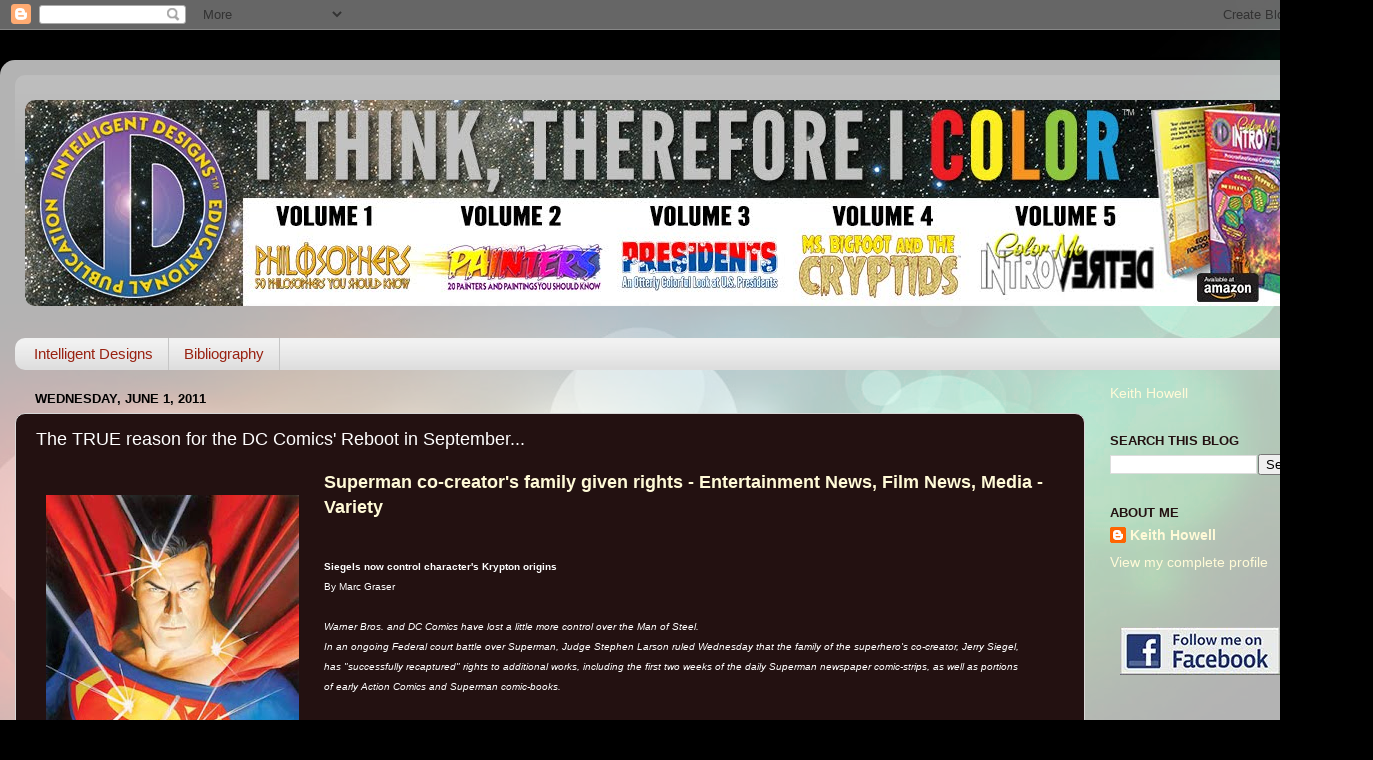

--- FILE ---
content_type: text/html; charset=UTF-8
request_url: https://www.profchallenger.com/2011/06/true-reason-for-dc-comics-reboot-in.html
body_size: 20238
content:
<!DOCTYPE html>
<html class='v2' dir='ltr' lang='en'>
<head>
<link href='https://www.blogger.com/static/v1/widgets/335934321-css_bundle_v2.css' rel='stylesheet' type='text/css'/>
<meta content='width=1100' name='viewport'/>
<meta content='text/html; charset=UTF-8' http-equiv='Content-Type'/>
<meta content='blogger' name='generator'/>
<link href='https://www.profchallenger.com/favicon.ico' rel='icon' type='image/x-icon'/>
<link href='http://www.profchallenger.com/2011/06/true-reason-for-dc-comics-reboot-in.html' rel='canonical'/>
<link rel="alternate" type="application/atom+xml" title="Intelligent Designs - Atom" href="https://www.profchallenger.com/feeds/posts/default" />
<link rel="alternate" type="application/rss+xml" title="Intelligent Designs - RSS" href="https://www.profchallenger.com/feeds/posts/default?alt=rss" />
<link rel="service.post" type="application/atom+xml" title="Intelligent Designs - Atom" href="https://www.blogger.com/feeds/7856238413477813183/posts/default" />

<link rel="alternate" type="application/atom+xml" title="Intelligent Designs - Atom" href="https://www.profchallenger.com/feeds/1418648972996708401/comments/default" />
<!--Can't find substitution for tag [blog.ieCssRetrofitLinks]-->
<link href='https://blogger.googleusercontent.com/img/b/R29vZ2xl/AVvXsEhRLdwrYjea7t6OAwsQBU52O8PXm6JwIGw5hhEzQpPVQMjMwzmLScWnZYPyfyYRApFUcOrrb38016hBNEQ-6ghOWPqARnWBZ6DFW4teksTLlUyNJX5a9ZQ7L72sby7ltTmuYcFW9oZg9cY3/s320/Superman.jpg' rel='image_src'/>
<meta content='http://www.profchallenger.com/2011/06/true-reason-for-dc-comics-reboot-in.html' property='og:url'/>
<meta content='The TRUE reason for the DC Comics&#39; Reboot in September...' property='og:title'/>
<meta content='Superman co-creator&#39;s family given rights - Entertainment News, Film News, Media - Variety   Siegels now control character&#39;s Krypton origins...' property='og:description'/>
<meta content='https://blogger.googleusercontent.com/img/b/R29vZ2xl/AVvXsEhRLdwrYjea7t6OAwsQBU52O8PXm6JwIGw5hhEzQpPVQMjMwzmLScWnZYPyfyYRApFUcOrrb38016hBNEQ-6ghOWPqARnWBZ6DFW4teksTLlUyNJX5a9ZQ7L72sby7ltTmuYcFW9oZg9cY3/w1200-h630-p-k-no-nu/Superman.jpg' property='og:image'/>
<title>Intelligent Designs: The TRUE reason for the DC Comics' Reboot in September...</title>
<style id='page-skin-1' type='text/css'><!--
/*-----------------------------------------------
Blogger Template Style
Name:     Picture Window
Designer: Blogger
URL:      www.blogger.com
----------------------------------------------- */
/* Content
----------------------------------------------- */
body {
font: normal normal 15px Arial, Tahoma, Helvetica, FreeSans, sans-serif;
color: #ffffff;
background: #000000 url(https://themes.googleusercontent.com/image?id=1_UPSuFGxHEaIUme6AnAeu5ZvDnijFNnoLXkl6NuCpTfWQN5BRuDJV_NkibASw-94tFfA) no-repeat scroll top center /* Credit: rajareddychadive (http://www.istockphoto.com/portfolio/rajareddychadive?platform=blogger) */;
}
html body .region-inner {
min-width: 0;
max-width: 100%;
width: auto;
}
.content-outer {
font-size: 90%;
}
a:link {
text-decoration:none;
color: #fffad7;
}
a:visited {
text-decoration:none;
color: #b0260f;
}
a:hover {
text-decoration:underline;
color: #c9c292;
}
.content-outer {
background: transparent url(https://resources.blogblog.com/blogblog/data/1kt/transparent/white80.png) repeat scroll top left;
-moz-border-radius: 15px;
-webkit-border-radius: 15px;
-goog-ms-border-radius: 15px;
border-radius: 15px;
-moz-box-shadow: 0 0 3px rgba(0, 0, 0, .15);
-webkit-box-shadow: 0 0 3px rgba(0, 0, 0, .15);
-goog-ms-box-shadow: 0 0 3px rgba(0, 0, 0, .15);
box-shadow: 0 0 3px rgba(0, 0, 0, .15);
margin: 30px auto;
}
.content-inner {
padding: 15px;
}
/* Header
----------------------------------------------- */
.header-outer {
background: transparent url(https://resources.blogblog.com/blogblog/data/1kt/transparent/header_gradient_shade.png) repeat-x scroll top left;
_background-image: none;
color: #ffffff;
-moz-border-radius: 10px;
-webkit-border-radius: 10px;
-goog-ms-border-radius: 10px;
border-radius: 10px;
}
.Header img, .Header #header-inner {
-moz-border-radius: 10px;
-webkit-border-radius: 10px;
-goog-ms-border-radius: 10px;
border-radius: 10px;
}
.header-inner .Header .titlewrapper,
.header-inner .Header .descriptionwrapper {
padding-left: 30px;
padding-right: 30px;
}
.Header h1 {
font: normal normal 36px Arial, Tahoma, Helvetica, FreeSans, sans-serif;
text-shadow: 1px 1px 3px rgba(0, 0, 0, 0.3);
}
.Header h1 a {
color: #ffffff;
}
.Header .description {
font-size: 130%;
}
/* Tabs
----------------------------------------------- */
.tabs-inner {
margin: .5em 0 0;
padding: 0;
}
.tabs-inner .section {
margin: 0;
}
.tabs-inner .widget ul {
padding: 0;
background: #f1f1f1 url(https://resources.blogblog.com/blogblog/data/1kt/transparent/tabs_gradient_shade.png) repeat scroll bottom;
-moz-border-radius: 10px;
-webkit-border-radius: 10px;
-goog-ms-border-radius: 10px;
border-radius: 10px;
}
.tabs-inner .widget li {
border: none;
}
.tabs-inner .widget li a {
display: inline-block;
padding: .5em 1em;
margin-right: 0;
color: #992211;
font: normal normal 15px Arial, Tahoma, Helvetica, FreeSans, sans-serif;
-moz-border-radius: 0 0 0 0;
-webkit-border-top-left-radius: 0;
-webkit-border-top-right-radius: 0;
-goog-ms-border-radius: 0 0 0 0;
border-radius: 0 0 0 0;
background: transparent none no-repeat scroll top left;
border-right: 1px solid #c6c6c6;
}
.tabs-inner .widget li:first-child a {
padding-left: 1.25em;
-moz-border-radius-topleft: 10px;
-moz-border-radius-bottomleft: 10px;
-webkit-border-top-left-radius: 10px;
-webkit-border-bottom-left-radius: 10px;
-goog-ms-border-top-left-radius: 10px;
-goog-ms-border-bottom-left-radius: 10px;
border-top-left-radius: 10px;
border-bottom-left-radius: 10px;
}
.tabs-inner .widget li.selected a,
.tabs-inner .widget li a:hover {
position: relative;
z-index: 1;
background: #ffffff url(https://resources.blogblog.com/blogblog/data/1kt/transparent/tabs_gradient_shade.png) repeat scroll bottom;
color: #000000;
-moz-box-shadow: 0 0 0 rgba(0, 0, 0, .15);
-webkit-box-shadow: 0 0 0 rgba(0, 0, 0, .15);
-goog-ms-box-shadow: 0 0 0 rgba(0, 0, 0, .15);
box-shadow: 0 0 0 rgba(0, 0, 0, .15);
}
/* Headings
----------------------------------------------- */
h2 {
font: bold normal 13px Arial, Tahoma, Helvetica, FreeSans, sans-serif;
text-transform: uppercase;
color: #231111;
margin: .5em 0;
}
/* Main
----------------------------------------------- */
.main-outer {
background: transparent none repeat scroll top center;
-moz-border-radius: 0 0 0 0;
-webkit-border-top-left-radius: 0;
-webkit-border-top-right-radius: 0;
-webkit-border-bottom-left-radius: 0;
-webkit-border-bottom-right-radius: 0;
-goog-ms-border-radius: 0 0 0 0;
border-radius: 0 0 0 0;
-moz-box-shadow: 0 0 0 rgba(0, 0, 0, .15);
-webkit-box-shadow: 0 0 0 rgba(0, 0, 0, .15);
-goog-ms-box-shadow: 0 0 0 rgba(0, 0, 0, .15);
box-shadow: 0 0 0 rgba(0, 0, 0, .15);
}
.main-inner {
padding: 15px 5px 20px;
}
.main-inner .column-center-inner {
padding: 0 0;
}
.main-inner .column-left-inner {
padding-left: 0;
}
.main-inner .column-right-inner {
padding-right: 0;
}
/* Posts
----------------------------------------------- */
h3.post-title {
margin: 0;
font: normal normal 18px Arial, Tahoma, Helvetica, FreeSans, sans-serif;
}
.comments h4 {
margin: 1em 0 0;
font: normal normal 18px Arial, Tahoma, Helvetica, FreeSans, sans-serif;
}
.date-header span {
color: #000000;
}
.post-outer {
background-color: #231111;
border: solid 1px #d8d8d8;
-moz-border-radius: 10px;
-webkit-border-radius: 10px;
border-radius: 10px;
-goog-ms-border-radius: 10px;
padding: 15px 20px;
margin: 0 -20px 20px;
}
.post-body {
line-height: 1.4;
font-size: 110%;
position: relative;
}
.post-header {
margin: 0 0 1.5em;
color: #8e8e8e;
line-height: 1.6;
}
.post-footer {
margin: .5em 0 0;
color: #8e8e8e;
line-height: 1.6;
}
#blog-pager {
font-size: 140%
}
#comments .comment-author {
padding-top: 1.5em;
border-top: dashed 1px #ccc;
border-top: dashed 1px rgba(128, 128, 128, .5);
background-position: 0 1.5em;
}
#comments .comment-author:first-child {
padding-top: 0;
border-top: none;
}
.avatar-image-container {
margin: .2em 0 0;
}
/* Comments
----------------------------------------------- */
.comments .comments-content .icon.blog-author {
background-repeat: no-repeat;
background-image: url([data-uri]);
}
.comments .comments-content .loadmore a {
border-top: 1px solid #c9c292;
border-bottom: 1px solid #c9c292;
}
.comments .continue {
border-top: 2px solid #c9c292;
}
/* Widgets
----------------------------------------------- */
.widget ul, .widget #ArchiveList ul.flat {
padding: 0;
list-style: none;
}
.widget ul li, .widget #ArchiveList ul.flat li {
border-top: dashed 1px #ccc;
border-top: dashed 1px rgba(128, 128, 128, .5);
}
.widget ul li:first-child, .widget #ArchiveList ul.flat li:first-child {
border-top: none;
}
.widget .post-body ul {
list-style: disc;
}
.widget .post-body ul li {
border: none;
}
/* Footer
----------------------------------------------- */
.footer-outer {
color:#eaeaea;
background: transparent url(https://resources.blogblog.com/blogblog/data/1kt/transparent/black50.png) repeat scroll top left;
-moz-border-radius: 10px 10px 10px 10px;
-webkit-border-top-left-radius: 10px;
-webkit-border-top-right-radius: 10px;
-webkit-border-bottom-left-radius: 10px;
-webkit-border-bottom-right-radius: 10px;
-goog-ms-border-radius: 10px 10px 10px 10px;
border-radius: 10px 10px 10px 10px;
-moz-box-shadow: 0 0 0 rgba(0, 0, 0, .15);
-webkit-box-shadow: 0 0 0 rgba(0, 0, 0, .15);
-goog-ms-box-shadow: 0 0 0 rgba(0, 0, 0, .15);
box-shadow: 0 0 0 rgba(0, 0, 0, .15);
}
.footer-inner {
padding: 10px 5px 20px;
}
.footer-outer a {
color: #fffad5;
}
.footer-outer a:visited {
color: #c7c08f;
}
.footer-outer a:hover {
color: #ffffff;
}
.footer-outer .widget h2 {
color: #b4b4b4;
}
/* Mobile
----------------------------------------------- */
html body.mobile {
height: auto;
}
html body.mobile {
min-height: 480px;
background-size: 100% auto;
}
.mobile .body-fauxcolumn-outer {
background: transparent none repeat scroll top left;
}
html .mobile .mobile-date-outer, html .mobile .blog-pager {
border-bottom: none;
background: transparent none repeat scroll top center;
margin-bottom: 10px;
}
.mobile .date-outer {
background: transparent none repeat scroll top center;
}
.mobile .header-outer, .mobile .main-outer,
.mobile .post-outer, .mobile .footer-outer {
-moz-border-radius: 0;
-webkit-border-radius: 0;
-goog-ms-border-radius: 0;
border-radius: 0;
}
.mobile .content-outer,
.mobile .main-outer,
.mobile .post-outer {
background: inherit;
border: none;
}
.mobile .content-outer {
font-size: 100%;
}
.mobile-link-button {
background-color: #fffad7;
}
.mobile-link-button a:link, .mobile-link-button a:visited {
color: #231111;
}
.mobile-index-contents {
color: #ffffff;
}
.mobile .tabs-inner .PageList .widget-content {
background: #ffffff url(https://resources.blogblog.com/blogblog/data/1kt/transparent/tabs_gradient_shade.png) repeat scroll bottom;
color: #000000;
}
.mobile .tabs-inner .PageList .widget-content .pagelist-arrow {
border-left: 1px solid #c6c6c6;
}
img {
display: inline-block;
margin: 25px 10px; /* Change this to fit all images */
}
--></style>
<style id='template-skin-1' type='text/css'><!--
body {
min-width: 1350px;
}
.content-outer, .content-fauxcolumn-outer, .region-inner {
min-width: 1350px;
max-width: 1350px;
_width: 1350px;
}
.main-inner .columns {
padding-left: 0;
padding-right: 250px;
}
.main-inner .fauxcolumn-center-outer {
left: 0;
right: 250px;
/* IE6 does not respect left and right together */
_width: expression(this.parentNode.offsetWidth -
parseInt("0") -
parseInt("250px") + 'px');
}
.main-inner .fauxcolumn-left-outer {
width: 0;
}
.main-inner .fauxcolumn-right-outer {
width: 250px;
}
.main-inner .column-left-outer {
width: 0;
right: 100%;
margin-left: -0;
}
.main-inner .column-right-outer {
width: 250px;
margin-right: -250px;
}
#layout {
min-width: 0;
}
#layout .content-outer {
min-width: 0;
width: 800px;
}
#layout .region-inner {
min-width: 0;
width: auto;
}
body#layout div.add_widget {
padding: 8px;
}
body#layout div.add_widget a {
margin-left: 32px;
}
--></style>
<style>
    body {background-image:url(https\:\/\/themes.googleusercontent.com\/image?id=1_UPSuFGxHEaIUme6AnAeu5ZvDnijFNnoLXkl6NuCpTfWQN5BRuDJV_NkibASw-94tFfA);}
    
@media (max-width: 200px) { body {background-image:url(https\:\/\/themes.googleusercontent.com\/image?id=1_UPSuFGxHEaIUme6AnAeu5ZvDnijFNnoLXkl6NuCpTfWQN5BRuDJV_NkibASw-94tFfA&options=w200);}}
@media (max-width: 400px) and (min-width: 201px) { body {background-image:url(https\:\/\/themes.googleusercontent.com\/image?id=1_UPSuFGxHEaIUme6AnAeu5ZvDnijFNnoLXkl6NuCpTfWQN5BRuDJV_NkibASw-94tFfA&options=w400);}}
@media (max-width: 800px) and (min-width: 401px) { body {background-image:url(https\:\/\/themes.googleusercontent.com\/image?id=1_UPSuFGxHEaIUme6AnAeu5ZvDnijFNnoLXkl6NuCpTfWQN5BRuDJV_NkibASw-94tFfA&options=w800);}}
@media (max-width: 1200px) and (min-width: 801px) { body {background-image:url(https\:\/\/themes.googleusercontent.com\/image?id=1_UPSuFGxHEaIUme6AnAeu5ZvDnijFNnoLXkl6NuCpTfWQN5BRuDJV_NkibASw-94tFfA&options=w1200);}}
/* Last tag covers anything over one higher than the previous max-size cap. */
@media (min-width: 1201px) { body {background-image:url(https\:\/\/themes.googleusercontent.com\/image?id=1_UPSuFGxHEaIUme6AnAeu5ZvDnijFNnoLXkl6NuCpTfWQN5BRuDJV_NkibASw-94tFfA&options=w1600);}}
  </style>
<link href='https://www.blogger.com/dyn-css/authorization.css?targetBlogID=7856238413477813183&amp;zx=57a558a0-4498-493b-9814-c604e71c3049' media='none' onload='if(media!=&#39;all&#39;)media=&#39;all&#39;' rel='stylesheet'/><noscript><link href='https://www.blogger.com/dyn-css/authorization.css?targetBlogID=7856238413477813183&amp;zx=57a558a0-4498-493b-9814-c604e71c3049' rel='stylesheet'/></noscript>
<meta name='google-adsense-platform-account' content='ca-host-pub-1556223355139109'/>
<meta name='google-adsense-platform-domain' content='blogspot.com'/>

<!-- data-ad-client=ca-pub-1828225507829977 -->

</head>
<body class='loading variant-shade'>
<div class='navbar section' id='navbar' name='Navbar'><div class='widget Navbar' data-version='1' id='Navbar1'><script type="text/javascript">
    function setAttributeOnload(object, attribute, val) {
      if(window.addEventListener) {
        window.addEventListener('load',
          function(){ object[attribute] = val; }, false);
      } else {
        window.attachEvent('onload', function(){ object[attribute] = val; });
      }
    }
  </script>
<div id="navbar-iframe-container"></div>
<script type="text/javascript" src="https://apis.google.com/js/platform.js"></script>
<script type="text/javascript">
      gapi.load("gapi.iframes:gapi.iframes.style.bubble", function() {
        if (gapi.iframes && gapi.iframes.getContext) {
          gapi.iframes.getContext().openChild({
              url: 'https://www.blogger.com/navbar/7856238413477813183?po\x3d1418648972996708401\x26origin\x3dhttps://www.profchallenger.com',
              where: document.getElementById("navbar-iframe-container"),
              id: "navbar-iframe"
          });
        }
      });
    </script><script type="text/javascript">
(function() {
var script = document.createElement('script');
script.type = 'text/javascript';
script.src = '//pagead2.googlesyndication.com/pagead/js/google_top_exp.js';
var head = document.getElementsByTagName('head')[0];
if (head) {
head.appendChild(script);
}})();
</script>
</div></div>
<div class='body-fauxcolumns'>
<div class='fauxcolumn-outer body-fauxcolumn-outer'>
<div class='cap-top'>
<div class='cap-left'></div>
<div class='cap-right'></div>
</div>
<div class='fauxborder-left'>
<div class='fauxborder-right'></div>
<div class='fauxcolumn-inner'>
</div>
</div>
<div class='cap-bottom'>
<div class='cap-left'></div>
<div class='cap-right'></div>
</div>
</div>
</div>
<div class='content'>
<div class='content-fauxcolumns'>
<div class='fauxcolumn-outer content-fauxcolumn-outer'>
<div class='cap-top'>
<div class='cap-left'></div>
<div class='cap-right'></div>
</div>
<div class='fauxborder-left'>
<div class='fauxborder-right'></div>
<div class='fauxcolumn-inner'>
</div>
</div>
<div class='cap-bottom'>
<div class='cap-left'></div>
<div class='cap-right'></div>
</div>
</div>
</div>
<div class='content-outer'>
<div class='content-cap-top cap-top'>
<div class='cap-left'></div>
<div class='cap-right'></div>
</div>
<div class='fauxborder-left content-fauxborder-left'>
<div class='fauxborder-right content-fauxborder-right'></div>
<div class='content-inner'>
<header>
<div class='header-outer'>
<div class='header-cap-top cap-top'>
<div class='cap-left'></div>
<div class='cap-right'></div>
</div>
<div class='fauxborder-left header-fauxborder-left'>
<div class='fauxborder-right header-fauxborder-right'></div>
<div class='region-inner header-inner'>
<div class='header section' id='header' name='Header'><div class='widget Header' data-version='1' id='Header1'>
<div id='header-inner'>
<a href='https://www.profchallenger.com/' style='display: block'>
<img alt='Intelligent Designs' height='206px; ' id='Header1_headerimg' src='https://blogger.googleusercontent.com/img/b/R29vZ2xl/AVvXsEinm7VdDkkwxAXVfSHKg7nbP2a-om6vxyACaFzp_FxPXSrsDN7Y8OQqeZBQxWyOPENK__0dMVUGtXIK5sT7cy14Ygk0INLcJgqvO9o8ltX5iPHzU68eSSiiOXh14cUJgbnnwZqt_IHHebMp/s1600/ID-WEB-HEADER-2019-20.jpg' style='display: block' width='1320px; '/>
</a>
</div>
</div></div>
</div>
</div>
<div class='header-cap-bottom cap-bottom'>
<div class='cap-left'></div>
<div class='cap-right'></div>
</div>
</div>
</header>
<div class='tabs-outer'>
<div class='tabs-cap-top cap-top'>
<div class='cap-left'></div>
<div class='cap-right'></div>
</div>
<div class='fauxborder-left tabs-fauxborder-left'>
<div class='fauxborder-right tabs-fauxborder-right'></div>
<div class='region-inner tabs-inner'>
<div class='tabs section' id='crosscol' name='Cross-Column'><div class='widget PageList' data-version='1' id='PageList1'>
<h2>Pages</h2>
<div class='widget-content'>
<ul>
<li>
<a href='https://www.profchallenger.com/'>Intelligent Designs</a>
</li>
<li>
<a href='https://www.profchallenger.com/p/bibliography.html'>Bibliography</a>
</li>
</ul>
<div class='clear'></div>
</div>
</div></div>
<div class='tabs no-items section' id='crosscol-overflow' name='Cross-Column 2'></div>
</div>
</div>
<div class='tabs-cap-bottom cap-bottom'>
<div class='cap-left'></div>
<div class='cap-right'></div>
</div>
</div>
<div class='main-outer'>
<div class='main-cap-top cap-top'>
<div class='cap-left'></div>
<div class='cap-right'></div>
</div>
<div class='fauxborder-left main-fauxborder-left'>
<div class='fauxborder-right main-fauxborder-right'></div>
<div class='region-inner main-inner'>
<div class='columns fauxcolumns'>
<div class='fauxcolumn-outer fauxcolumn-center-outer'>
<div class='cap-top'>
<div class='cap-left'></div>
<div class='cap-right'></div>
</div>
<div class='fauxborder-left'>
<div class='fauxborder-right'></div>
<div class='fauxcolumn-inner'>
</div>
</div>
<div class='cap-bottom'>
<div class='cap-left'></div>
<div class='cap-right'></div>
</div>
</div>
<div class='fauxcolumn-outer fauxcolumn-left-outer'>
<div class='cap-top'>
<div class='cap-left'></div>
<div class='cap-right'></div>
</div>
<div class='fauxborder-left'>
<div class='fauxborder-right'></div>
<div class='fauxcolumn-inner'>
</div>
</div>
<div class='cap-bottom'>
<div class='cap-left'></div>
<div class='cap-right'></div>
</div>
</div>
<div class='fauxcolumn-outer fauxcolumn-right-outer'>
<div class='cap-top'>
<div class='cap-left'></div>
<div class='cap-right'></div>
</div>
<div class='fauxborder-left'>
<div class='fauxborder-right'></div>
<div class='fauxcolumn-inner'>
</div>
</div>
<div class='cap-bottom'>
<div class='cap-left'></div>
<div class='cap-right'></div>
</div>
</div>
<!-- corrects IE6 width calculation -->
<div class='columns-inner'>
<div class='column-center-outer'>
<div class='column-center-inner'>
<div class='main section' id='main' name='Main'><div class='widget Blog' data-version='1' id='Blog1'>
<div class='blog-posts hfeed'>

          <div class="date-outer">
        
<h2 class='date-header'><span>Wednesday, June 1, 2011</span></h2>

          <div class="date-posts">
        
<div class='post-outer'>
<div class='post hentry uncustomized-post-template' itemprop='blogPost' itemscope='itemscope' itemtype='http://schema.org/BlogPosting'>
<meta content='https://blogger.googleusercontent.com/img/b/R29vZ2xl/AVvXsEhRLdwrYjea7t6OAwsQBU52O8PXm6JwIGw5hhEzQpPVQMjMwzmLScWnZYPyfyYRApFUcOrrb38016hBNEQ-6ghOWPqARnWBZ6DFW4teksTLlUyNJX5a9ZQ7L72sby7ltTmuYcFW9oZg9cY3/s320/Superman.jpg' itemprop='image_url'/>
<meta content='7856238413477813183' itemprop='blogId'/>
<meta content='1418648972996708401' itemprop='postId'/>
<a name='1418648972996708401'></a>
<h3 class='post-title entry-title' itemprop='name'>
The TRUE reason for the DC Comics' Reboot in September...
</h3>
<div class='post-header'>
<div class='post-header-line-1'></div>
</div>
<div class='post-body entry-content' id='post-body-1418648972996708401' itemprop='description articleBody'>
<div class="separator" style="clear: both; text-align: center;"><a href="https://blogger.googleusercontent.com/img/b/R29vZ2xl/AVvXsEhRLdwrYjea7t6OAwsQBU52O8PXm6JwIGw5hhEzQpPVQMjMwzmLScWnZYPyfyYRApFUcOrrb38016hBNEQ-6ghOWPqARnWBZ6DFW4teksTLlUyNJX5a9ZQ7L72sby7ltTmuYcFW9oZg9cY3/s1600/Superman.jpg" imageanchor="1" style="clear: left; cssfloat: left; float: left; margin-bottom: 1em; margin-right: 1em;"><img border="0" height="320" src="https://blogger.googleusercontent.com/img/b/R29vZ2xl/AVvXsEhRLdwrYjea7t6OAwsQBU52O8PXm6JwIGw5hhEzQpPVQMjMwzmLScWnZYPyfyYRApFUcOrrb38016hBNEQ-6ghOWPqARnWBZ6DFW4teksTLlUyNJX5a9ZQ7L72sby7ltTmuYcFW9oZg9cY3/s320/Superman.jpg" t8="true" width="253" /></a></div><a href="http://www.variety.com/article/VR1118007269?refCatId=13"><strong><span style="font-size: large;">Superman co-creator's family given rights - Entertainment News, Film News, Media - Variety</span></strong></a><br />
<br />
<blockquote><span style="font-size: x-small;"><strong>Siegels now control character's Krypton origins</strong></span><br />
<span style="font-size: x-small;">By Marc Graser</span><br />
<br />
<em><span style="font-size: x-small;">Warner Bros. and DC Comics have lost a little more control over the Man of Steel.</span></em><br />
<em><span style="font-size: x-small;">In an ongoing Federal court battle over Superman, Judge Stephen Larson ruled Wednesday that the family of the superhero's co-creator, Jerry Siegel, has "successfully recaptured" rights to additional works, including the first two weeks of the daily Superman newspaper comic-strips, as well as portions of early Action Comics and Superman comic-books.</span></em><br />
<em><br />
<span style="font-size: x-small;"></span></em><br />
<em><span style="font-size: x-small;">The ruling is based on the court's finding that these were not "works-made-for-hire" under the Copyright Act.</span></em><br />
<em><br />
<span style="font-size: x-small;"></span></em><br />
<em><span style="font-size: x-small;">This means the Siegels -- repped by Marc Toberoff of Toberoff &amp; Associates -- now control depictions of Superman's origins from the planet Krypton, his parents Jor-El and Lora, Superman as the infant Kal-El, the launching of the infant Superman into space by his parents as Krypton explodes and his landing on Earth in a fiery crash.</span></em><br />
<em><br />
<span style="font-size: x-small;"></span></em><br />
<em><span style="font-size: x-small;">The first Superman story was published in 1938 in Action Comics No. 1. For $130, Jerry Siegel and co-creator Joel Shuster signed a release in favor of DC's predecessor, Detective Comics, and a 1974 court decision ruled they signed away their copyrights forever.</span></em><br />
<em><br />
<span style="font-size: x-small;"></span></em><br />
<em><span style="font-size: x-small;">In 2008, the same court order ruled on summary judgment that the Siegels had successfully recaptured (as of 1999) Siegel's copyright in Action Comics No. 1, giving them rights to the Superman character, including his costume, his alter-ego as reporter Clark Kent, the feisty reporter Lois Lane, their jobs at the Daily Planet newspaper working for a gruff editor, and the love triangle among Clark/Superman and Lois.</span></em></blockquote>You can read the entire article (rather than just this pertinent snippet) at the jump in the headline.<br />
<br />
I wrote a legal analysis piece back in 1999 about this case and will try and dig it out and format for the blog this weekend along with some commentary on how this case (and the Simon vs. Marvel case mentioned in my piece) developed and what it has wrought.<br />
<br />
For now, this is a big week of news for WB/DC.
<div style='clear: both;'></div>
</div>
<div class='post-footer'>
<div class='post-footer-line post-footer-line-1'>
<span class='post-author vcard'>
Posted by
<span class='fn' itemprop='author' itemscope='itemscope' itemtype='http://schema.org/Person'>
<meta content='https://www.blogger.com/profile/18446608207417847031' itemprop='url'/>
<a class='g-profile' href='https://www.blogger.com/profile/18446608207417847031' rel='author' title='author profile'>
<span itemprop='name'>Keith Howell</span>
</a>
</span>
</span>
<span class='post-timestamp'>
at
<meta content='http://www.profchallenger.com/2011/06/true-reason-for-dc-comics-reboot-in.html' itemprop='url'/>
<a class='timestamp-link' href='https://www.profchallenger.com/2011/06/true-reason-for-dc-comics-reboot-in.html' rel='bookmark' title='permanent link'><abbr class='published' itemprop='datePublished' title='2011-06-01T15:21:00-05:00'>3:21&#8239;PM</abbr></a>
</span>
<span class='post-comment-link'>
</span>
<span class='post-icons'>
<span class='item-action'>
<a href='https://www.blogger.com/email-post/7856238413477813183/1418648972996708401' title='Email Post'>
<img alt='' class='icon-action' height='13' src='https://resources.blogblog.com/img/icon18_email.gif' width='18'/>
</a>
</span>
<span class='item-control blog-admin pid-1151413247'>
<a href='https://www.blogger.com/post-edit.g?blogID=7856238413477813183&postID=1418648972996708401&from=pencil' title='Edit Post'>
<img alt='' class='icon-action' height='18' src='https://resources.blogblog.com/img/icon18_edit_allbkg.gif' width='18'/>
</a>
</span>
</span>
<div class='post-share-buttons goog-inline-block'>
<a class='goog-inline-block share-button sb-email' href='https://www.blogger.com/share-post.g?blogID=7856238413477813183&postID=1418648972996708401&target=email' target='_blank' title='Email This'><span class='share-button-link-text'>Email This</span></a><a class='goog-inline-block share-button sb-blog' href='https://www.blogger.com/share-post.g?blogID=7856238413477813183&postID=1418648972996708401&target=blog' onclick='window.open(this.href, "_blank", "height=270,width=475"); return false;' target='_blank' title='BlogThis!'><span class='share-button-link-text'>BlogThis!</span></a><a class='goog-inline-block share-button sb-twitter' href='https://www.blogger.com/share-post.g?blogID=7856238413477813183&postID=1418648972996708401&target=twitter' target='_blank' title='Share to X'><span class='share-button-link-text'>Share to X</span></a><a class='goog-inline-block share-button sb-facebook' href='https://www.blogger.com/share-post.g?blogID=7856238413477813183&postID=1418648972996708401&target=facebook' onclick='window.open(this.href, "_blank", "height=430,width=640"); return false;' target='_blank' title='Share to Facebook'><span class='share-button-link-text'>Share to Facebook</span></a><a class='goog-inline-block share-button sb-pinterest' href='https://www.blogger.com/share-post.g?blogID=7856238413477813183&postID=1418648972996708401&target=pinterest' target='_blank' title='Share to Pinterest'><span class='share-button-link-text'>Share to Pinterest</span></a>
</div>
</div>
<div class='post-footer-line post-footer-line-2'>
<span class='post-labels'>
Labels:
<a href='https://www.profchallenger.com/search/label/Comic%20Books' rel='tag'>Comic Books</a>,
<a href='https://www.profchallenger.com/search/label/controversy' rel='tag'>controversy</a>,
<a href='https://www.profchallenger.com/search/label/dc%20comics' rel='tag'>dc comics</a>,
<a href='https://www.profchallenger.com/search/label/lawsuit' rel='tag'>lawsuit</a>,
<a href='https://www.profchallenger.com/search/label/siegels' rel='tag'>siegels</a>,
<a href='https://www.profchallenger.com/search/label/superman' rel='tag'>superman</a>,
<a href='https://www.profchallenger.com/search/label/warner%20brothers' rel='tag'>warner brothers</a>
</span>
</div>
<div class='post-footer-line post-footer-line-3'>
<span class='post-location'>
</span>
</div>
</div>
</div>
<div class='comments' id='comments'>
<a name='comments'></a>
<h4>No comments:</h4>
<div id='Blog1_comments-block-wrapper'>
<dl class='avatar-comment-indent' id='comments-block'>
</dl>
</div>
<p class='comment-footer'>
<div class='comment-form'>
<a name='comment-form'></a>
<h4 id='comment-post-message'>Post a Comment</h4>
<p>Thank you for your feedback!  I always appreciate it.</p>
<a href='https://www.blogger.com/comment/frame/7856238413477813183?po=1418648972996708401&hl=en&saa=85391&origin=https://www.profchallenger.com' id='comment-editor-src'></a>
<iframe allowtransparency='true' class='blogger-iframe-colorize blogger-comment-from-post' frameborder='0' height='410px' id='comment-editor' name='comment-editor' src='' width='100%'></iframe>
<script src='https://www.blogger.com/static/v1/jsbin/2830521187-comment_from_post_iframe.js' type='text/javascript'></script>
<script type='text/javascript'>
      BLOG_CMT_createIframe('https://www.blogger.com/rpc_relay.html');
    </script>
</div>
</p>
</div>
</div>
<div class='inline-ad'>
</div>

        </div></div>
      
</div>
<div class='blog-pager' id='blog-pager'>
<span id='blog-pager-newer-link'>
<a class='blog-pager-newer-link' href='https://www.profchallenger.com/2011/06/thoughts-on-dc-reboot-part-1-of-3-blast.html' id='Blog1_blog-pager-newer-link' title='Newer Post'>Newer Post</a>
</span>
<span id='blog-pager-older-link'>
<a class='blog-pager-older-link' href='https://www.profchallenger.com/2011/06/huge-block-of-reviews-of-arrden-atlas.html' id='Blog1_blog-pager-older-link' title='Older Post'>Older Post</a>
</span>
<a class='home-link' href='https://www.profchallenger.com/'>Home</a>
</div>
<div class='clear'></div>
<div class='post-feeds'>
<div class='feed-links'>
Subscribe to:
<a class='feed-link' href='https://www.profchallenger.com/feeds/1418648972996708401/comments/default' target='_blank' type='application/atom+xml'>Post Comments (Atom)</a>
</div>
</div>
</div></div>
</div>
</div>
<div class='column-left-outer'>
<div class='column-left-inner'>
<aside>
</aside>
</div>
</div>
<div class='column-right-outer'>
<div class='column-right-inner'>
<aside>
<div class='sidebar section' id='sidebar-right-1'><div class='widget HTML' data-version='1' id='HTML5'>
<div class='widget-content'>
<div class="LI-profile-badge"  data-version="v1" data-size="medium" data-locale="en_US" data-type="horizontal" data-theme="dark" data-vanity="khowell1"><a class="LI-simple-link" href='https://www.linkedin.com/in/khowell1?trk=profile-badge'>Keith Howell</a></div>
</div>
<div class='clear'></div>
</div><div class='widget BlogSearch' data-version='1' id='BlogSearch1'>
<h2 class='title'>Search This Blog</h2>
<div class='widget-content'>
<div id='BlogSearch1_form'>
<form action='https://www.profchallenger.com/search' class='gsc-search-box' target='_top'>
<table cellpadding='0' cellspacing='0' class='gsc-search-box'>
<tbody>
<tr>
<td class='gsc-input'>
<input autocomplete='off' class='gsc-input' name='q' size='10' title='search' type='text' value=''/>
</td>
<td class='gsc-search-button'>
<input class='gsc-search-button' title='search' type='submit' value='Search'/>
</td>
</tr>
</tbody>
</table>
</form>
</div>
</div>
<div class='clear'></div>
</div><div class='widget Profile' data-version='1' id='Profile1'>
<h2>About Me</h2>
<div class='widget-content'>
<dl class='profile-datablock'>
<dt class='profile-data'>
<a class='profile-name-link g-profile' href='https://www.blogger.com/profile/18446608207417847031' rel='author' style='background-image: url(//www.blogger.com/img/logo-16.png);'>
Keith Howell
</a>
</dt>
</dl>
<a class='profile-link' href='https://www.blogger.com/profile/18446608207417847031' rel='author'>View my complete profile</a>
<div class='clear'></div>
</div>
</div><div class='widget Image' data-version='1' id='Image8'>
<div class='widget-content'>
<a href='https://www.facebook.com/artistkeith/'>
<img alt='' height='48' id='Image8_img' src='https://blogger.googleusercontent.com/img/b/R29vZ2xl/AVvXsEhJKlyJ34djA5s8E02lBoYXEbYxRQFxI49n0V9W2569MqChC6ZMqy8sPtqUYYcVrr9lk1lq0AOY6OqwoK9phDICHGTqYE0TTyNgwdcjOg57jD-FxQP-QVtnMxspLaJduZPdtHT_Zh9Eir39/s160/follow+me+on+facebook+3.jpg' width='160'/>
</a>
<br/>
</div>
<div class='clear'></div>
</div><div class='widget Image' data-version='1' id='Image9'>
<div class='widget-content'>
<a href='https://www.behance.net/keithhowell'>
<img alt='' height='48' id='Image9_img' src='https://blogger.googleusercontent.com/img/b/R29vZ2xl/AVvXsEgQNt9l0ThpG2K3m2keNz1DyNsVigolySar6b9cOqxteI63yUNy1QrzEnPB4OMR_6fzLGQFkZdF-bLUmIN_wF6b31Zwx8FofhThZovQiJhMmfzwWc6LSQ7OPV1JwJ20xDsWAzRLy2_sCbPm/s160/PORTFOLIO-button.png' width='160'/>
</a>
<br/>
</div>
<div class='clear'></div>
</div><div class='widget HTML' data-version='1' id='HTML1'>
<div class='widget-content'>
<a href="http://www.linkedin.com/in/khowell1">
      
          <img src="https://lh3.googleusercontent.com/blogger_img_proxy/AEn0k_vk0m3I3RTyFbaqo2iSrY5qG_Pi7Wr3dyQck_BwmW16CRHJ5Y0AtmHPCDNR5BFPSfKEBMu9kKuJVKvl429gxUm2F_vewLOQllEkKo-RvxjERhgR1AEt1bMZZqI3C0q7MQ=s0-d" width="160" height="33" border="0" alt="View Keith Howell&#39;s profile on LinkedIn">
        
    </a>
</div>
<div class='clear'></div>
</div><div class='widget Image' data-version='1' id='Image10'>
<div class='widget-content'>
<a href='https://amazon.com/author/keithhowell'>
<img alt='' height='27' id='Image10_img' src='https://blogger.googleusercontent.com/img/b/R29vZ2xl/AVvXsEhvVSWOK4gvslshFLvNLK7N9xMJjL1XnEgUMcYqmd0fwlIIN_Kxv1KVqnDC3Y4U9cMs9m5-DeB66kcLNmwF5ScZdjxmATSJBHln2cGxkxpwjotXbYrO8-0w_D8f-3yVoMGURB7iz1ucnAu6/s160/AMAZON+AUTHOR+BUTTON.png' width='160'/>
</a>
<br/>
</div>
<div class='clear'></div>
</div><div class='widget HTML' data-version='1' id='HTML2'>
<div class='widget-content'>
<blockquote class="embedly-card"><h4><a href="http://tee.pub/lic/lusNtCn0wKI">khowell66</a></h4><p>Shop t-shirts, phone cases, hoodies, art prints, notebooks and mugs created by independent artists from around the globe.</p></blockquote>
<script async src="//cdn.embedly.com/widgets/platform.js" charset="UTF-8"></script>
</div>
<div class='clear'></div>
</div><div class='widget Image' data-version='1' id='Image2'>
<h2>NOW AVAILABLE!</h2>
<div class='widget-content'>
<a href='https://www.redbubble.com/i/t-shirt/MATT-FOLEY-MOTIVATIONAL-MAN-COMIC-T-Shirt-by-ProfChallenger/94732568.WFLAH'>
<img alt='NOW AVAILABLE!' height='205' id='Image2_img' src='https://blogger.googleusercontent.com/img/a/AVvXsEgqndzuK12E3VGEjrBpKzlvSiWIduaNsBSwPHQ8wtTjX7yno79vAXUB38lG56-fYZRdAP8PHASTzN5O1ONoErncChDls3ZNimOeFDObGJ-_WS8h1wlOikO1YCNLCwEh-Fwy-RdKiPfhyi4EoOgDEJMeydZhnL1Flq3LKTwHz3xUUL-8q9CKBVQF_SdQiQ=s205' width='205'/>
</a>
<br/>
<span class='caption'>MATT FOLEY: MOTIVATIONAL MAN T-SHIRTS</span>
</div>
<div class='clear'></div>
</div><div class='widget Image' data-version='1' id='Image6'>
<h2>CARL JUNG: MAGICIAN</h2>
<div class='widget-content'>
<a href='https://www.teepublic.com/t-shirt/72722-carl-jung-magician?store_id=19396'>
<img alt='CARL JUNG: MAGICIAN' height='205' id='Image6_img' src='https://blogger.googleusercontent.com/img/b/R29vZ2xl/AVvXsEhMwAdxi9Q8ykcuLUL1Oto_oE4DZ23tkhxxvRAQZaHsF87V_Uv9mrnvgU8w421PhZUK-z0XKSLyjdlX86LVgjA1yeNl_LXWfGe8JkcpP-sXEWwAE7Mos9VgM1Nus6QI3GDXmSfq5geFW__j/s205/carl-jung-110513.png' width='131'/>
</a>
<br/>
<span class='caption'>Quality T-Shirt!</span>
</div>
<div class='clear'></div>
</div><div class='widget Image' data-version='1' id='Image4'>
<h2>ALSO AVAILABLE!</h2>
<div class='widget-content'>
<a href='https://www.amazon.com/Otterly-Colorful-Presidents-Think-Therefore/dp/1974214990/'>
<img alt='ALSO AVAILABLE!' height='205' id='Image4_img' src='https://blogger.googleusercontent.com/img/b/R29vZ2xl/AVvXsEjBrDQgG81CRIktHjF2PEXldAGGWIR0DfjZjPZWpuo0fHX8jtHhFxXbcGphRd8ejluyk7jPHPn5NAHPU1-jPOfBYdrYarFy6IgsQq_S1cXvwwSnEz0XbuSYPYKbbqK4ggIjnM_HCKLRBH7i/s205/PRESIDENTS+2021+FRONT+AND+BACK+DISPLAY.png' width='191'/>
</a>
<br/>
<span class='caption'>VOL. 3: AN OTTERLY COLORFUL LOOK AT U.S. PRESIDENTS (2021 INAUGURAL EDITION)</span>
</div>
<div class='clear'></div>
</div><div class='widget Image' data-version='1' id='Image11'>
<h2>ALSO AVAILABLE!</h2>
<div class='widget-content'>
<a href='https://www.amazon.com/Color-Me-Introverted-Colorful-Therefore/dp/1671346793/'>
<img alt='ALSO AVAILABLE!' height='205' id='Image11_img' src='https://blogger.googleusercontent.com/img/b/R29vZ2xl/AVvXsEiUWDmCX6osAm9mff164zSstlKUW9NCyRO7O5HUFbGUbE00-nJ17sL9N63TGGxQ9mZaoJ9095hXtnWiQLmD1Wqvco0fLoUzZ3uYkErbErCP-LVtxmnIeI58tfCDBEA8Cu0ZWdo1ej6j9zGv/s205/JUST+BOOK-1.gif.png' width='191'/>
</a>
<br/>
<span class='caption'>VOL. 5: COLOR ME INTROVERTED</span>
</div>
<div class='clear'></div>
</div><div class='widget Image' data-version='1' id='Image5'>
<h2>ALSO AVAILABLE!</h2>
<div class='widget-content'>
<a href='https://www.amazon.com/dp/172304511X/'>
<img alt='ALSO AVAILABLE!' height='221' id='Image5_img' src='https://blogger.googleusercontent.com/img/b/R29vZ2xl/AVvXsEiYPhwgAVzSTK6yW42Lz5W-87ovEAHL1jQ9Hy0B04qBtKNZSM784c6L5sHjmgQpILLbts659fwJGYh1-9Hq5bn2IYTC2VEOozf6zwop8r-FMkdRFJUu0ain2VqoMHvRA7uxmT9sYFRh8HSo/s232/CRYPTID-Front-and-Back-CROPPED.png' width='205'/>
</a>
<br/>
<span class='caption'>VOL. 4: MS. BIGFOOT & THE CRYPTIDS</span>
</div>
<div class='clear'></div>
</div><div class='widget Image' data-version='1' id='Image1'>
<h2>ALSO AVAILABLE!</h2>
<div class='widget-content'>
<a href='https://www.amazon.com/Painters-Paintings-Should-Think-Therefore/dp/1537582194/'>
<img alt='ALSO AVAILABLE!' height='232' id='Image1_img' src='https://blogger.googleusercontent.com/img/b/R29vZ2xl/AVvXsEhnHfgPWGasBClgGIkQW4f0YoxaBuZCpdb4cFO4XpZKVNhcWF5LVoi4nhZGk6qKhrSNY8TtOnZaH7VibwV3OPx2DYCFdWo7qHVp8_Z8HFK7ZR4lFMrHkjtOZt1EXXusVFCNNm_yU-gchy3I/s232/PAINTERS-Front-and-Back-CROPPED.png' width='215'/>
</a>
<br/>
<span class='caption'>VOL. 2: 20 PAINTERS & PAINTINGS YOU SHOULD KNOW</span>
</div>
<div class='clear'></div>
</div><div class='widget Image' data-version='1' id='Image3'>
<h2>ALSO AVAILABLE!</h2>
<div class='widget-content'>
<a href='https://www.amazon.com/Think-Therefore-Color-Philosophers-Should/dp/1507850735/'>
<img alt='ALSO AVAILABLE!' height='232' id='Image3_img' src='https://blogger.googleusercontent.com/img/b/R29vZ2xl/AVvXsEh16iSCUHoIep1igtXPrHRLhp6LV7PbdsllaWQf1G9MrgVgSCdnhM7LpN5DWnCLts2_tnfm_ItHK4d4CqZd050QU32afd0FPgv6-347YqWdvyLn5Vwr8un5Q-7RMb6phqBY_9D_jIz0gTzH/s232/PHILOSOPHERS-Front-and-Back-CROPPED.png' width='215'/>
</a>
<br/>
<span class='caption'>VOL. 1: 50 PHILOSOPHERS YOU SHOULD KNOW</span>
</div>
<div class='clear'></div>
</div><div class='widget PopularPosts' data-version='1' id='PopularPosts1'>
<h2>Popular Posts</h2>
<div class='widget-content popular-posts'>
<ul>
<li>
<div class='item-content'>
<div class='item-thumbnail'>
<a href='https://www.profchallenger.com/2015/01/philip-jose-farmer-his-apocalyptic-life.html' target='_blank'>
<img alt='' border='0' src='https://blogger.googleusercontent.com/img/b/R29vZ2xl/AVvXsEiRIUrZaOwBrlXTFmLhPEUTKL0vIU7aU4jSsepzcUWps4dZ1OW1YVJye-aCRlI7mmO3m8lvf6LP8ZLwnt2AdBbf4N1KL2z263mBDwvaM09e8IWhYqfTRUWPFplX6kNGpP7eUpZzqW22EKbN/w72-h72-p-k-no-nu/20150108_190051.jpg'/>
</a>
</div>
<div class='item-title'><a href='https://www.profchallenger.com/2015/01/philip-jose-farmer-his-apocalyptic-life.html'>Philip José Farmer: His Apocalyptic Life (AN ARCHIVE INTERVIEW FROM 1990)</a></div>
<div class='item-snippet'>  Those who know me also probably know that my favorite author is the late Philip José Farmer.  There are a number of reasons why.  Among th...</div>
</div>
<div style='clear: both;'></div>
</li>
<li>
<div class='item-content'>
<div class='item-thumbnail'>
<a href='https://www.profchallenger.com/2022/06/table-border-1px-solid-ccc-border.html' target='_blank'>
<img alt='' border='0' src='https://blogger.googleusercontent.com/img/b/R29vZ2xl/AVvXsEjWxn6x-LhOimH26oabN4--9W4DhsMTYrx3q1822NNu9wUFyxgg6AZoYfpAO9Cd03KDKx8V_HZAM7FpRyFtpx8p500jxXn15wP6h0FFJ0ermSVJgsi_4ZLIZgwoheoLCOloqoeZJ7Ijh9rGQly5g-x7xs8xhL_F6VL3fRsEUQwr3ONsfY7jmtYv3KaolQ/w72-h72-p-k-no-nu/PERFECT%20ASSASSIN%20COVER.png'/>
</a>
</div>
<div class='item-title'><a href='https://www.profchallenger.com/2022/06/table-border-1px-solid-ccc-border.html'>BOOK REVIEW:  THE PERFECT ASSASSIN by James Patterson & Brian Sitts</a></div>
<div class='item-snippet'> THE PERFECT ASSASSIN (A DOC SAVAGE THRILLER) By James Patterson and Brian Sitts Available November 2022 from all major booksellers &#160; &#160; &#160; I ...</div>
</div>
<div style='clear: both;'></div>
</li>
<li>
<div class='item-content'>
<div class='item-thumbnail'>
<a href='https://www.profchallenger.com/2012/02/friedrich-v-marvel-ruling-corporate.html' target='_blank'>
<img alt='' border='0' src='https://blogger.googleusercontent.com/img/b/R29vZ2xl/AVvXsEh79N38muos4d0NEeEbS4iVPerufoLu-XBzGZFKwi-aalc7PcyKP0i18IVc3s1tpNGezURRCdqSx4gpzqNhMDa2JPrv2qBdib0LbSSci_aTGR5NZwYrhuHHMXb45EkMT6RndV9MKKq9YYJT/w72-h72-p-k-no-nu/ghost-rider-me.jpg'/>
</a>
</div>
<div class='item-title'><a href='https://www.profchallenger.com/2012/02/friedrich-v-marvel-ruling-corporate.html'>Friedrich v. Marvel Ruling -- Corporate Bullying at Its Most Distasteful</a></div>
<div class='item-snippet'>   https://www.facebook.com/SupportGaryFriedrich     The last couple of days have seen a bit of a firestorm erupt online among the comics co...</div>
</div>
<div style='clear: both;'></div>
</li>
<li>
<div class='item-content'>
<div class='item-thumbnail'>
<a href='https://www.profchallenger.com/2011/11/capt-carrot-zoo-crew-redesigned.html' target='_blank'>
<img alt='' border='0' src='https://blogger.googleusercontent.com/img/b/R29vZ2xl/AVvXsEgPO4QVr1Ejw1O66EO1oeGMmOgGHlmN2GN3AJuxIgEY3lDI4y-3HfzoKM9a2Ll3HLDoZB46bQa8-DwiI5jdZOPh6M2hT8oNPB__C6YDaznqn_ZsvYqWrrGn48fXRo4iJ2XZ9UeISCZy2-qn/w72-h72-p-k-no-nu/zoocrew-redesign.jpg'/>
</a>
</div>
<div class='item-title'><a href='https://www.profchallenger.com/2011/11/capt-carrot-zoo-crew-redesigned.html'>Capt. Carrot & the Zoo Crew (redesigned)</a></div>
<div class='item-snippet'>           Just for fun!&#160; CAPTAIN CARROT &amp; HIS AMAZING ZOO CREW!  with some slight costume tweaks (except for Pig Iron who is just...alr...</div>
</div>
<div style='clear: both;'></div>
</li>
<li>
<div class='item-content'>
<div class='item-thumbnail'>
<a href='https://www.profchallenger.com/2013/05/the-story-of-o-graphic-novel-reviewed.html' target='_blank'>
<img alt='' border='0' src='https://blogger.googleusercontent.com/img/b/R29vZ2xl/AVvXsEif5nvJUao1mYGfXJxqog8hQxrfTtAUNACdky3vZEKg0KEA5dXH62UHYvVC_ijh6ONLViwPt-1rcnE42lBbEe_ECGwiX7hdDKBiJNNURCEYPT58PbaiMy9thgZ0KsBhCA-Kf4EntlSejwmW/w72-h72-p-k-no-nu/thestoryofotop_thumb.jpg'/>
</a>
</div>
<div class='item-title'><a href='https://www.profchallenger.com/2013/05/the-story-of-o-graphic-novel-reviewed.html'>THE STORY OF O Graphic Novel Reviewed</a></div>
<div class='item-snippet'>In 2009, I reviewed THE STORY OF O hardcover collection of the late Guido Crepax&#39;s comic book adaptation of the Pauline Reage&#39;s clas...</div>
</div>
<div style='clear: both;'></div>
</li>
</ul>
<div class='clear'></div>
</div>
</div><div class='widget BlogList' data-version='1' id='BlogList2'>
<h2 class='title'>My Other Blogs</h2>
<div class='widget-content'>
<div class='blog-list-container' id='BlogList2_container'>
<ul id='BlogList2_blogs'>
<li style='display: block;'>
<div class='blog-icon'>
<img data-lateloadsrc='https://lh3.googleusercontent.com/blogger_img_proxy/AEn0k_ugBBHlxfhHwhC_6QvQz284wZwZylR3ulwHNtWl0HHRVC_Oy5X11mWrSbKfLSlOjSdW_3_M5p91Rd7p6SMnS2YFOJTBx8cHO9__G1lq5HbgLLNIb-xAV9A=s16-w16-h16' height='16' width='16'/>
</div>
<div class='blog-content'>
<div class='blog-title'>
<a href='http://whentheworldscreamed.blogspot.com/' target='_blank'>
When the World Screamed</a>
</div>
<div class='item-content'>
<div class='item-thumbnail'>
<a href='http://whentheworldscreamed.blogspot.com/' target='_blank'>
<img alt='' border='0' height='72' src='https://blogger.googleusercontent.com/img/b/R29vZ2xl/AVvXsEgAymDVaZljCW3GO-Hxg7LZA0EWurXZMkI_UQp9LZyg2svpZDx8mGIHenicXhgKRyjOzPZPypP_uVRC1RwOdY0iU_HS69uIGcx4imfMY0uEJO9jSu1OkOBcrOFO2JlTd66i1tCY9P6iooc/s72-c/matt+walsh.jpg' width='72'/>
</a>
</div>
<span class='item-title'>
<a href='http://whentheworldscreamed.blogspot.com/2016/10/a-modest-response-to-matt-walshs-attack.html' target='_blank'>
A Modest Response to Matt Walsh's Attack on Jen Hatmaker; or When 
Christians Attack!
</a>
</span>

                      -
                    
<span class='item-snippet'>
 *A Modest Response *
*to Matt Walsh's Attack on Jen Hatmaker; or When Christians Attack!*

In this corner....Matt Walsh I mostly just keep my trap shut abou...
</span>
<div class='item-time'>
9 years ago
</div>
</div>
</div>
<div style='clear: both;'></div>
</li>
<li style='display: block;'>
<div class='blog-icon'>
<img data-lateloadsrc='https://lh3.googleusercontent.com/blogger_img_proxy/AEn0k_vkz0xyMsMk4rUfDGPVoGpUr_7M3WjDEteKokW1BPhBOPxIE6BbJc-Vyr7iF_hBn9iRDXpGqd8fRIG9VHhDApOwGR0pSTr5gFYS5pJMDFOgWeNY=s16-w16-h16' height='16' width='16'/>
</div>
<div class='blog-content'>
<div class='blog-title'>
<a href='http://comicbookwisdom.blogspot.com/' target='_blank'>
Everything I Ever Needed to Know I Learned from Comic Books</a>
</div>
<div class='item-content'>
<div class='item-thumbnail'>
<a href='http://comicbookwisdom.blogspot.com/' target='_blank'>
<img alt='' border='0' height='72' src='https://blogger.googleusercontent.com/img/b/R29vZ2xl/AVvXsEjRnOHN33O6lq7Infzb_LyrSpzfRszjKc4BiAxuCLcgt5bqoxDfAojlAVyW78A-pyUMxGtyH06mjON2-pFMZCrFtoVTbCXFU2cA79FcLXZspxILsHYDGopcUoz8fh1rAGkZCuFLU4TEqPY/s72-c/EVERYTHING-COMICS-23.jpg' width='72'/>
</a>
</div>
<span class='item-title'>
<a href='http://comicbookwisdom.blogspot.com/2015/05/bigots-are-un-american-lying-crackpots.html' target='_blank'>
Bigots are Un-American Lying Crackpots.
</a>
</span>

                      -
                    
<span class='item-snippet'>
</span>
<div class='item-time'>
10 years ago
</div>
</div>
</div>
<div style='clear: both;'></div>
</li>
</ul>
<div class='clear'></div>
</div>
</div>
</div><div class='widget HTML' data-version='1' id='HTML4'>
<div class='widget-content'>
<a class="twitter-timeline" data-height="400" href="https://twitter.com/profchallenger?ref_src=twsrc%5Etfw">Tweets by profchallenger</a> <script async src="https://platform.twitter.com/widgets.js" charset="utf-8"></script>
</div>
<div class='clear'></div>
</div><div class='widget BlogArchive' data-version='1' id='BlogArchive1'>
<h2>Blog Archive</h2>
<div class='widget-content'>
<div id='ArchiveList'>
<div id='BlogArchive1_ArchiveList'>
<ul class='hierarchy'>
<li class='archivedate collapsed'>
<a class='toggle' href='javascript:void(0)'>
<span class='zippy'>

        &#9658;&#160;
      
</span>
</a>
<a class='post-count-link' href='https://www.profchallenger.com/2024/'>
2024
</a>
<span class='post-count' dir='ltr'>(2)</span>
<ul class='hierarchy'>
<li class='archivedate collapsed'>
<a class='toggle' href='javascript:void(0)'>
<span class='zippy'>

        &#9658;&#160;
      
</span>
</a>
<a class='post-count-link' href='https://www.profchallenger.com/2024/06/'>
June
</a>
<span class='post-count' dir='ltr'>(1)</span>
</li>
</ul>
<ul class='hierarchy'>
<li class='archivedate collapsed'>
<a class='toggle' href='javascript:void(0)'>
<span class='zippy'>

        &#9658;&#160;
      
</span>
</a>
<a class='post-count-link' href='https://www.profchallenger.com/2024/02/'>
February
</a>
<span class='post-count' dir='ltr'>(1)</span>
</li>
</ul>
</li>
</ul>
<ul class='hierarchy'>
<li class='archivedate collapsed'>
<a class='toggle' href='javascript:void(0)'>
<span class='zippy'>

        &#9658;&#160;
      
</span>
</a>
<a class='post-count-link' href='https://www.profchallenger.com/2023/'>
2023
</a>
<span class='post-count' dir='ltr'>(2)</span>
<ul class='hierarchy'>
<li class='archivedate collapsed'>
<a class='toggle' href='javascript:void(0)'>
<span class='zippy'>

        &#9658;&#160;
      
</span>
</a>
<a class='post-count-link' href='https://www.profchallenger.com/2023/07/'>
July
</a>
<span class='post-count' dir='ltr'>(1)</span>
</li>
</ul>
<ul class='hierarchy'>
<li class='archivedate collapsed'>
<a class='toggle' href='javascript:void(0)'>
<span class='zippy'>

        &#9658;&#160;
      
</span>
</a>
<a class='post-count-link' href='https://www.profchallenger.com/2023/05/'>
May
</a>
<span class='post-count' dir='ltr'>(1)</span>
</li>
</ul>
</li>
</ul>
<ul class='hierarchy'>
<li class='archivedate collapsed'>
<a class='toggle' href='javascript:void(0)'>
<span class='zippy'>

        &#9658;&#160;
      
</span>
</a>
<a class='post-count-link' href='https://www.profchallenger.com/2022/'>
2022
</a>
<span class='post-count' dir='ltr'>(3)</span>
<ul class='hierarchy'>
<li class='archivedate collapsed'>
<a class='toggle' href='javascript:void(0)'>
<span class='zippy'>

        &#9658;&#160;
      
</span>
</a>
<a class='post-count-link' href='https://www.profchallenger.com/2022/11/'>
November
</a>
<span class='post-count' dir='ltr'>(2)</span>
</li>
</ul>
<ul class='hierarchy'>
<li class='archivedate collapsed'>
<a class='toggle' href='javascript:void(0)'>
<span class='zippy'>

        &#9658;&#160;
      
</span>
</a>
<a class='post-count-link' href='https://www.profchallenger.com/2022/01/'>
January
</a>
<span class='post-count' dir='ltr'>(1)</span>
</li>
</ul>
</li>
</ul>
<ul class='hierarchy'>
<li class='archivedate collapsed'>
<a class='toggle' href='javascript:void(0)'>
<span class='zippy'>

        &#9658;&#160;
      
</span>
</a>
<a class='post-count-link' href='https://www.profchallenger.com/2021/'>
2021
</a>
<span class='post-count' dir='ltr'>(3)</span>
<ul class='hierarchy'>
<li class='archivedate collapsed'>
<a class='toggle' href='javascript:void(0)'>
<span class='zippy'>

        &#9658;&#160;
      
</span>
</a>
<a class='post-count-link' href='https://www.profchallenger.com/2021/11/'>
November
</a>
<span class='post-count' dir='ltr'>(1)</span>
</li>
</ul>
<ul class='hierarchy'>
<li class='archivedate collapsed'>
<a class='toggle' href='javascript:void(0)'>
<span class='zippy'>

        &#9658;&#160;
      
</span>
</a>
<a class='post-count-link' href='https://www.profchallenger.com/2021/09/'>
September
</a>
<span class='post-count' dir='ltr'>(1)</span>
</li>
</ul>
<ul class='hierarchy'>
<li class='archivedate collapsed'>
<a class='toggle' href='javascript:void(0)'>
<span class='zippy'>

        &#9658;&#160;
      
</span>
</a>
<a class='post-count-link' href='https://www.profchallenger.com/2021/02/'>
February
</a>
<span class='post-count' dir='ltr'>(1)</span>
</li>
</ul>
</li>
</ul>
<ul class='hierarchy'>
<li class='archivedate collapsed'>
<a class='toggle' href='javascript:void(0)'>
<span class='zippy'>

        &#9658;&#160;
      
</span>
</a>
<a class='post-count-link' href='https://www.profchallenger.com/2020/'>
2020
</a>
<span class='post-count' dir='ltr'>(1)</span>
<ul class='hierarchy'>
<li class='archivedate collapsed'>
<a class='toggle' href='javascript:void(0)'>
<span class='zippy'>

        &#9658;&#160;
      
</span>
</a>
<a class='post-count-link' href='https://www.profchallenger.com/2020/07/'>
July
</a>
<span class='post-count' dir='ltr'>(1)</span>
</li>
</ul>
</li>
</ul>
<ul class='hierarchy'>
<li class='archivedate collapsed'>
<a class='toggle' href='javascript:void(0)'>
<span class='zippy'>

        &#9658;&#160;
      
</span>
</a>
<a class='post-count-link' href='https://www.profchallenger.com/2019/'>
2019
</a>
<span class='post-count' dir='ltr'>(5)</span>
<ul class='hierarchy'>
<li class='archivedate collapsed'>
<a class='toggle' href='javascript:void(0)'>
<span class='zippy'>

        &#9658;&#160;
      
</span>
</a>
<a class='post-count-link' href='https://www.profchallenger.com/2019/12/'>
December
</a>
<span class='post-count' dir='ltr'>(1)</span>
</li>
</ul>
<ul class='hierarchy'>
<li class='archivedate collapsed'>
<a class='toggle' href='javascript:void(0)'>
<span class='zippy'>

        &#9658;&#160;
      
</span>
</a>
<a class='post-count-link' href='https://www.profchallenger.com/2019/06/'>
June
</a>
<span class='post-count' dir='ltr'>(1)</span>
</li>
</ul>
<ul class='hierarchy'>
<li class='archivedate collapsed'>
<a class='toggle' href='javascript:void(0)'>
<span class='zippy'>

        &#9658;&#160;
      
</span>
</a>
<a class='post-count-link' href='https://www.profchallenger.com/2019/01/'>
January
</a>
<span class='post-count' dir='ltr'>(3)</span>
</li>
</ul>
</li>
</ul>
<ul class='hierarchy'>
<li class='archivedate collapsed'>
<a class='toggle' href='javascript:void(0)'>
<span class='zippy'>

        &#9658;&#160;
      
</span>
</a>
<a class='post-count-link' href='https://www.profchallenger.com/2018/'>
2018
</a>
<span class='post-count' dir='ltr'>(3)</span>
<ul class='hierarchy'>
<li class='archivedate collapsed'>
<a class='toggle' href='javascript:void(0)'>
<span class='zippy'>

        &#9658;&#160;
      
</span>
</a>
<a class='post-count-link' href='https://www.profchallenger.com/2018/10/'>
October
</a>
<span class='post-count' dir='ltr'>(1)</span>
</li>
</ul>
<ul class='hierarchy'>
<li class='archivedate collapsed'>
<a class='toggle' href='javascript:void(0)'>
<span class='zippy'>

        &#9658;&#160;
      
</span>
</a>
<a class='post-count-link' href='https://www.profchallenger.com/2018/08/'>
August
</a>
<span class='post-count' dir='ltr'>(1)</span>
</li>
</ul>
<ul class='hierarchy'>
<li class='archivedate collapsed'>
<a class='toggle' href='javascript:void(0)'>
<span class='zippy'>

        &#9658;&#160;
      
</span>
</a>
<a class='post-count-link' href='https://www.profchallenger.com/2018/04/'>
April
</a>
<span class='post-count' dir='ltr'>(1)</span>
</li>
</ul>
</li>
</ul>
<ul class='hierarchy'>
<li class='archivedate collapsed'>
<a class='toggle' href='javascript:void(0)'>
<span class='zippy'>

        &#9658;&#160;
      
</span>
</a>
<a class='post-count-link' href='https://www.profchallenger.com/2017/'>
2017
</a>
<span class='post-count' dir='ltr'>(3)</span>
<ul class='hierarchy'>
<li class='archivedate collapsed'>
<a class='toggle' href='javascript:void(0)'>
<span class='zippy'>

        &#9658;&#160;
      
</span>
</a>
<a class='post-count-link' href='https://www.profchallenger.com/2017/08/'>
August
</a>
<span class='post-count' dir='ltr'>(1)</span>
</li>
</ul>
<ul class='hierarchy'>
<li class='archivedate collapsed'>
<a class='toggle' href='javascript:void(0)'>
<span class='zippy'>

        &#9658;&#160;
      
</span>
</a>
<a class='post-count-link' href='https://www.profchallenger.com/2017/06/'>
June
</a>
<span class='post-count' dir='ltr'>(1)</span>
</li>
</ul>
<ul class='hierarchy'>
<li class='archivedate collapsed'>
<a class='toggle' href='javascript:void(0)'>
<span class='zippy'>

        &#9658;&#160;
      
</span>
</a>
<a class='post-count-link' href='https://www.profchallenger.com/2017/02/'>
February
</a>
<span class='post-count' dir='ltr'>(1)</span>
</li>
</ul>
</li>
</ul>
<ul class='hierarchy'>
<li class='archivedate collapsed'>
<a class='toggle' href='javascript:void(0)'>
<span class='zippy'>

        &#9658;&#160;
      
</span>
</a>
<a class='post-count-link' href='https://www.profchallenger.com/2016/'>
2016
</a>
<span class='post-count' dir='ltr'>(5)</span>
<ul class='hierarchy'>
<li class='archivedate collapsed'>
<a class='toggle' href='javascript:void(0)'>
<span class='zippy'>

        &#9658;&#160;
      
</span>
</a>
<a class='post-count-link' href='https://www.profchallenger.com/2016/12/'>
December
</a>
<span class='post-count' dir='ltr'>(1)</span>
</li>
</ul>
<ul class='hierarchy'>
<li class='archivedate collapsed'>
<a class='toggle' href='javascript:void(0)'>
<span class='zippy'>

        &#9658;&#160;
      
</span>
</a>
<a class='post-count-link' href='https://www.profchallenger.com/2016/09/'>
September
</a>
<span class='post-count' dir='ltr'>(1)</span>
</li>
</ul>
<ul class='hierarchy'>
<li class='archivedate collapsed'>
<a class='toggle' href='javascript:void(0)'>
<span class='zippy'>

        &#9658;&#160;
      
</span>
</a>
<a class='post-count-link' href='https://www.profchallenger.com/2016/07/'>
July
</a>
<span class='post-count' dir='ltr'>(1)</span>
</li>
</ul>
<ul class='hierarchy'>
<li class='archivedate collapsed'>
<a class='toggle' href='javascript:void(0)'>
<span class='zippy'>

        &#9658;&#160;
      
</span>
</a>
<a class='post-count-link' href='https://www.profchallenger.com/2016/06/'>
June
</a>
<span class='post-count' dir='ltr'>(1)</span>
</li>
</ul>
<ul class='hierarchy'>
<li class='archivedate collapsed'>
<a class='toggle' href='javascript:void(0)'>
<span class='zippy'>

        &#9658;&#160;
      
</span>
</a>
<a class='post-count-link' href='https://www.profchallenger.com/2016/01/'>
January
</a>
<span class='post-count' dir='ltr'>(1)</span>
</li>
</ul>
</li>
</ul>
<ul class='hierarchy'>
<li class='archivedate collapsed'>
<a class='toggle' href='javascript:void(0)'>
<span class='zippy'>

        &#9658;&#160;
      
</span>
</a>
<a class='post-count-link' href='https://www.profchallenger.com/2015/'>
2015
</a>
<span class='post-count' dir='ltr'>(12)</span>
<ul class='hierarchy'>
<li class='archivedate collapsed'>
<a class='toggle' href='javascript:void(0)'>
<span class='zippy'>

        &#9658;&#160;
      
</span>
</a>
<a class='post-count-link' href='https://www.profchallenger.com/2015/12/'>
December
</a>
<span class='post-count' dir='ltr'>(1)</span>
</li>
</ul>
<ul class='hierarchy'>
<li class='archivedate collapsed'>
<a class='toggle' href='javascript:void(0)'>
<span class='zippy'>

        &#9658;&#160;
      
</span>
</a>
<a class='post-count-link' href='https://www.profchallenger.com/2015/11/'>
November
</a>
<span class='post-count' dir='ltr'>(1)</span>
</li>
</ul>
<ul class='hierarchy'>
<li class='archivedate collapsed'>
<a class='toggle' href='javascript:void(0)'>
<span class='zippy'>

        &#9658;&#160;
      
</span>
</a>
<a class='post-count-link' href='https://www.profchallenger.com/2015/10/'>
October
</a>
<span class='post-count' dir='ltr'>(1)</span>
</li>
</ul>
<ul class='hierarchy'>
<li class='archivedate collapsed'>
<a class='toggle' href='javascript:void(0)'>
<span class='zippy'>

        &#9658;&#160;
      
</span>
</a>
<a class='post-count-link' href='https://www.profchallenger.com/2015/08/'>
August
</a>
<span class='post-count' dir='ltr'>(3)</span>
</li>
</ul>
<ul class='hierarchy'>
<li class='archivedate collapsed'>
<a class='toggle' href='javascript:void(0)'>
<span class='zippy'>

        &#9658;&#160;
      
</span>
</a>
<a class='post-count-link' href='https://www.profchallenger.com/2015/04/'>
April
</a>
<span class='post-count' dir='ltr'>(1)</span>
</li>
</ul>
<ul class='hierarchy'>
<li class='archivedate collapsed'>
<a class='toggle' href='javascript:void(0)'>
<span class='zippy'>

        &#9658;&#160;
      
</span>
</a>
<a class='post-count-link' href='https://www.profchallenger.com/2015/03/'>
March
</a>
<span class='post-count' dir='ltr'>(2)</span>
</li>
</ul>
<ul class='hierarchy'>
<li class='archivedate collapsed'>
<a class='toggle' href='javascript:void(0)'>
<span class='zippy'>

        &#9658;&#160;
      
</span>
</a>
<a class='post-count-link' href='https://www.profchallenger.com/2015/02/'>
February
</a>
<span class='post-count' dir='ltr'>(2)</span>
</li>
</ul>
<ul class='hierarchy'>
<li class='archivedate collapsed'>
<a class='toggle' href='javascript:void(0)'>
<span class='zippy'>

        &#9658;&#160;
      
</span>
</a>
<a class='post-count-link' href='https://www.profchallenger.com/2015/01/'>
January
</a>
<span class='post-count' dir='ltr'>(1)</span>
</li>
</ul>
</li>
</ul>
<ul class='hierarchy'>
<li class='archivedate collapsed'>
<a class='toggle' href='javascript:void(0)'>
<span class='zippy'>

        &#9658;&#160;
      
</span>
</a>
<a class='post-count-link' href='https://www.profchallenger.com/2014/'>
2014
</a>
<span class='post-count' dir='ltr'>(31)</span>
<ul class='hierarchy'>
<li class='archivedate collapsed'>
<a class='toggle' href='javascript:void(0)'>
<span class='zippy'>

        &#9658;&#160;
      
</span>
</a>
<a class='post-count-link' href='https://www.profchallenger.com/2014/09/'>
September
</a>
<span class='post-count' dir='ltr'>(1)</span>
</li>
</ul>
<ul class='hierarchy'>
<li class='archivedate collapsed'>
<a class='toggle' href='javascript:void(0)'>
<span class='zippy'>

        &#9658;&#160;
      
</span>
</a>
<a class='post-count-link' href='https://www.profchallenger.com/2014/05/'>
May
</a>
<span class='post-count' dir='ltr'>(4)</span>
</li>
</ul>
<ul class='hierarchy'>
<li class='archivedate collapsed'>
<a class='toggle' href='javascript:void(0)'>
<span class='zippy'>

        &#9658;&#160;
      
</span>
</a>
<a class='post-count-link' href='https://www.profchallenger.com/2014/04/'>
April
</a>
<span class='post-count' dir='ltr'>(1)</span>
</li>
</ul>
<ul class='hierarchy'>
<li class='archivedate collapsed'>
<a class='toggle' href='javascript:void(0)'>
<span class='zippy'>

        &#9658;&#160;
      
</span>
</a>
<a class='post-count-link' href='https://www.profchallenger.com/2014/03/'>
March
</a>
<span class='post-count' dir='ltr'>(10)</span>
</li>
</ul>
<ul class='hierarchy'>
<li class='archivedate collapsed'>
<a class='toggle' href='javascript:void(0)'>
<span class='zippy'>

        &#9658;&#160;
      
</span>
</a>
<a class='post-count-link' href='https://www.profchallenger.com/2014/02/'>
February
</a>
<span class='post-count' dir='ltr'>(8)</span>
</li>
</ul>
<ul class='hierarchy'>
<li class='archivedate collapsed'>
<a class='toggle' href='javascript:void(0)'>
<span class='zippy'>

        &#9658;&#160;
      
</span>
</a>
<a class='post-count-link' href='https://www.profchallenger.com/2014/01/'>
January
</a>
<span class='post-count' dir='ltr'>(7)</span>
</li>
</ul>
</li>
</ul>
<ul class='hierarchy'>
<li class='archivedate collapsed'>
<a class='toggle' href='javascript:void(0)'>
<span class='zippy'>

        &#9658;&#160;
      
</span>
</a>
<a class='post-count-link' href='https://www.profchallenger.com/2013/'>
2013
</a>
<span class='post-count' dir='ltr'>(10)</span>
<ul class='hierarchy'>
<li class='archivedate collapsed'>
<a class='toggle' href='javascript:void(0)'>
<span class='zippy'>

        &#9658;&#160;
      
</span>
</a>
<a class='post-count-link' href='https://www.profchallenger.com/2013/12/'>
December
</a>
<span class='post-count' dir='ltr'>(2)</span>
</li>
</ul>
<ul class='hierarchy'>
<li class='archivedate collapsed'>
<a class='toggle' href='javascript:void(0)'>
<span class='zippy'>

        &#9658;&#160;
      
</span>
</a>
<a class='post-count-link' href='https://www.profchallenger.com/2013/10/'>
October
</a>
<span class='post-count' dir='ltr'>(1)</span>
</li>
</ul>
<ul class='hierarchy'>
<li class='archivedate collapsed'>
<a class='toggle' href='javascript:void(0)'>
<span class='zippy'>

        &#9658;&#160;
      
</span>
</a>
<a class='post-count-link' href='https://www.profchallenger.com/2013/08/'>
August
</a>
<span class='post-count' dir='ltr'>(1)</span>
</li>
</ul>
<ul class='hierarchy'>
<li class='archivedate collapsed'>
<a class='toggle' href='javascript:void(0)'>
<span class='zippy'>

        &#9658;&#160;
      
</span>
</a>
<a class='post-count-link' href='https://www.profchallenger.com/2013/06/'>
June
</a>
<span class='post-count' dir='ltr'>(2)</span>
</li>
</ul>
<ul class='hierarchy'>
<li class='archivedate collapsed'>
<a class='toggle' href='javascript:void(0)'>
<span class='zippy'>

        &#9658;&#160;
      
</span>
</a>
<a class='post-count-link' href='https://www.profchallenger.com/2013/05/'>
May
</a>
<span class='post-count' dir='ltr'>(1)</span>
</li>
</ul>
<ul class='hierarchy'>
<li class='archivedate collapsed'>
<a class='toggle' href='javascript:void(0)'>
<span class='zippy'>

        &#9658;&#160;
      
</span>
</a>
<a class='post-count-link' href='https://www.profchallenger.com/2013/04/'>
April
</a>
<span class='post-count' dir='ltr'>(1)</span>
</li>
</ul>
<ul class='hierarchy'>
<li class='archivedate collapsed'>
<a class='toggle' href='javascript:void(0)'>
<span class='zippy'>

        &#9658;&#160;
      
</span>
</a>
<a class='post-count-link' href='https://www.profchallenger.com/2013/02/'>
February
</a>
<span class='post-count' dir='ltr'>(2)</span>
</li>
</ul>
</li>
</ul>
<ul class='hierarchy'>
<li class='archivedate collapsed'>
<a class='toggle' href='javascript:void(0)'>
<span class='zippy'>

        &#9658;&#160;
      
</span>
</a>
<a class='post-count-link' href='https://www.profchallenger.com/2012/'>
2012
</a>
<span class='post-count' dir='ltr'>(37)</span>
<ul class='hierarchy'>
<li class='archivedate collapsed'>
<a class='toggle' href='javascript:void(0)'>
<span class='zippy'>

        &#9658;&#160;
      
</span>
</a>
<a class='post-count-link' href='https://www.profchallenger.com/2012/11/'>
November
</a>
<span class='post-count' dir='ltr'>(2)</span>
</li>
</ul>
<ul class='hierarchy'>
<li class='archivedate collapsed'>
<a class='toggle' href='javascript:void(0)'>
<span class='zippy'>

        &#9658;&#160;
      
</span>
</a>
<a class='post-count-link' href='https://www.profchallenger.com/2012/10/'>
October
</a>
<span class='post-count' dir='ltr'>(1)</span>
</li>
</ul>
<ul class='hierarchy'>
<li class='archivedate collapsed'>
<a class='toggle' href='javascript:void(0)'>
<span class='zippy'>

        &#9658;&#160;
      
</span>
</a>
<a class='post-count-link' href='https://www.profchallenger.com/2012/08/'>
August
</a>
<span class='post-count' dir='ltr'>(3)</span>
</li>
</ul>
<ul class='hierarchy'>
<li class='archivedate collapsed'>
<a class='toggle' href='javascript:void(0)'>
<span class='zippy'>

        &#9658;&#160;
      
</span>
</a>
<a class='post-count-link' href='https://www.profchallenger.com/2012/07/'>
July
</a>
<span class='post-count' dir='ltr'>(3)</span>
</li>
</ul>
<ul class='hierarchy'>
<li class='archivedate collapsed'>
<a class='toggle' href='javascript:void(0)'>
<span class='zippy'>

        &#9658;&#160;
      
</span>
</a>
<a class='post-count-link' href='https://www.profchallenger.com/2012/06/'>
June
</a>
<span class='post-count' dir='ltr'>(2)</span>
</li>
</ul>
<ul class='hierarchy'>
<li class='archivedate collapsed'>
<a class='toggle' href='javascript:void(0)'>
<span class='zippy'>

        &#9658;&#160;
      
</span>
</a>
<a class='post-count-link' href='https://www.profchallenger.com/2012/05/'>
May
</a>
<span class='post-count' dir='ltr'>(4)</span>
</li>
</ul>
<ul class='hierarchy'>
<li class='archivedate collapsed'>
<a class='toggle' href='javascript:void(0)'>
<span class='zippy'>

        &#9658;&#160;
      
</span>
</a>
<a class='post-count-link' href='https://www.profchallenger.com/2012/04/'>
April
</a>
<span class='post-count' dir='ltr'>(4)</span>
</li>
</ul>
<ul class='hierarchy'>
<li class='archivedate collapsed'>
<a class='toggle' href='javascript:void(0)'>
<span class='zippy'>

        &#9658;&#160;
      
</span>
</a>
<a class='post-count-link' href='https://www.profchallenger.com/2012/03/'>
March
</a>
<span class='post-count' dir='ltr'>(8)</span>
</li>
</ul>
<ul class='hierarchy'>
<li class='archivedate collapsed'>
<a class='toggle' href='javascript:void(0)'>
<span class='zippy'>

        &#9658;&#160;
      
</span>
</a>
<a class='post-count-link' href='https://www.profchallenger.com/2012/02/'>
February
</a>
<span class='post-count' dir='ltr'>(6)</span>
</li>
</ul>
<ul class='hierarchy'>
<li class='archivedate collapsed'>
<a class='toggle' href='javascript:void(0)'>
<span class='zippy'>

        &#9658;&#160;
      
</span>
</a>
<a class='post-count-link' href='https://www.profchallenger.com/2012/01/'>
January
</a>
<span class='post-count' dir='ltr'>(4)</span>
</li>
</ul>
</li>
</ul>
<ul class='hierarchy'>
<li class='archivedate expanded'>
<a class='toggle' href='javascript:void(0)'>
<span class='zippy toggle-open'>

        &#9660;&#160;
      
</span>
</a>
<a class='post-count-link' href='https://www.profchallenger.com/2011/'>
2011
</a>
<span class='post-count' dir='ltr'>(70)</span>
<ul class='hierarchy'>
<li class='archivedate collapsed'>
<a class='toggle' href='javascript:void(0)'>
<span class='zippy'>

        &#9658;&#160;
      
</span>
</a>
<a class='post-count-link' href='https://www.profchallenger.com/2011/11/'>
November
</a>
<span class='post-count' dir='ltr'>(9)</span>
</li>
</ul>
<ul class='hierarchy'>
<li class='archivedate collapsed'>
<a class='toggle' href='javascript:void(0)'>
<span class='zippy'>

        &#9658;&#160;
      
</span>
</a>
<a class='post-count-link' href='https://www.profchallenger.com/2011/10/'>
October
</a>
<span class='post-count' dir='ltr'>(11)</span>
</li>
</ul>
<ul class='hierarchy'>
<li class='archivedate collapsed'>
<a class='toggle' href='javascript:void(0)'>
<span class='zippy'>

        &#9658;&#160;
      
</span>
</a>
<a class='post-count-link' href='https://www.profchallenger.com/2011/09/'>
September
</a>
<span class='post-count' dir='ltr'>(4)</span>
</li>
</ul>
<ul class='hierarchy'>
<li class='archivedate collapsed'>
<a class='toggle' href='javascript:void(0)'>
<span class='zippy'>

        &#9658;&#160;
      
</span>
</a>
<a class='post-count-link' href='https://www.profchallenger.com/2011/08/'>
August
</a>
<span class='post-count' dir='ltr'>(8)</span>
</li>
</ul>
<ul class='hierarchy'>
<li class='archivedate collapsed'>
<a class='toggle' href='javascript:void(0)'>
<span class='zippy'>

        &#9658;&#160;
      
</span>
</a>
<a class='post-count-link' href='https://www.profchallenger.com/2011/07/'>
July
</a>
<span class='post-count' dir='ltr'>(1)</span>
</li>
</ul>
<ul class='hierarchy'>
<li class='archivedate expanded'>
<a class='toggle' href='javascript:void(0)'>
<span class='zippy toggle-open'>

        &#9660;&#160;
      
</span>
</a>
<a class='post-count-link' href='https://www.profchallenger.com/2011/06/'>
June
</a>
<span class='post-count' dir='ltr'>(14)</span>
<ul class='posts'>
<li><a href='https://www.profchallenger.com/2011/06/late-joanne-siegels-final-appeal-to.html'>The Late Joanne Siegel&#39;s Final Appeal to WB/DC Reg...</a></li>
<li><a href='https://www.profchallenger.com/2011/06/green-lantern-film-review.html'>GREEN LANTERN: A Film Review</a></li>
<li><a href='https://www.profchallenger.com/2011/06/professors-journal-june-16th-2011.html'>Professor&#39;s Journal.  June 16th, 2011...</a></li>
<li><a href='https://www.profchallenger.com/2011/06/dc-comics-jumps-shark.html'>DC Comics &quot;Jumps the Shark&quot;</a></li>
<li><a href='https://www.profchallenger.com/2011/06/thoughts-on-dc-reboot-part-3b-of-3-it.html'>THOUGHTS ON DC REBOOT PART 3b (of 3): It Costs WHA...</a></li>
<li><a href='https://www.profchallenger.com/2011/06/thoughts-on-dc-reboot-part-3-of-3-every.html'>THOUGHTS ON DC REBOOT PART 3 (of 3):  Every Damn S...</a></li>
<li><a href='https://www.profchallenger.com/2011/06/thoughts-on-dc-reboot-part-2b-is-this.html'>THOUGHTS ON DC REBOOT (Part 2B):  Is this the perf...</a></li>
<li><a href='https://www.profchallenger.com/2011/06/quite-possibly-my-favorite-movie-poster.html'>Quite Possibly My Favorite Movie Poster EVER!!!!</a></li>
<li><a href='https://www.profchallenger.com/2011/06/thoughts-on-dc-reboot-part-2-of-3.html'>THOUGHTS ON DC REBOOT PART 2 (of 3):  Lawyers, Com...</a></li>
<li><a href='https://www.profchallenger.com/2011/06/new-dc-vs-dc-classic.html'>New DC vs. DC Classic!</a></li>
<li><a href='https://www.profchallenger.com/2011/06/ign-sticks-politically-correct-foot-in.html'>IGN Sticks Politically-Correct Foot in Mouth</a></li>
<li><a href='https://www.profchallenger.com/2011/06/thoughts-on-dc-reboot-part-1-of-3-blast.html'>THOUGHTS ON DC REBOOT PART 1 (of 3):  A Blast from...</a></li>
<li><a href='https://www.profchallenger.com/2011/06/true-reason-for-dc-comics-reboot-in.html'>The TRUE reason for the DC Comics&#39; Reboot in Septe...</a></li>
<li><a href='https://www.profchallenger.com/2011/06/huge-block-of-reviews-of-arrden-atlas.html'>Huge Block of Reviews of Arrden &amp; Atlas Comics</a></li>
</ul>
</li>
</ul>
<ul class='hierarchy'>
<li class='archivedate collapsed'>
<a class='toggle' href='javascript:void(0)'>
<span class='zippy'>

        &#9658;&#160;
      
</span>
</a>
<a class='post-count-link' href='https://www.profchallenger.com/2011/05/'>
May
</a>
<span class='post-count' dir='ltr'>(6)</span>
</li>
</ul>
<ul class='hierarchy'>
<li class='archivedate collapsed'>
<a class='toggle' href='javascript:void(0)'>
<span class='zippy'>

        &#9658;&#160;
      
</span>
</a>
<a class='post-count-link' href='https://www.profchallenger.com/2011/04/'>
April
</a>
<span class='post-count' dir='ltr'>(4)</span>
</li>
</ul>
<ul class='hierarchy'>
<li class='archivedate collapsed'>
<a class='toggle' href='javascript:void(0)'>
<span class='zippy'>

        &#9658;&#160;
      
</span>
</a>
<a class='post-count-link' href='https://www.profchallenger.com/2011/03/'>
March
</a>
<span class='post-count' dir='ltr'>(2)</span>
</li>
</ul>
<ul class='hierarchy'>
<li class='archivedate collapsed'>
<a class='toggle' href='javascript:void(0)'>
<span class='zippy'>

        &#9658;&#160;
      
</span>
</a>
<a class='post-count-link' href='https://www.profchallenger.com/2011/02/'>
February
</a>
<span class='post-count' dir='ltr'>(5)</span>
</li>
</ul>
<ul class='hierarchy'>
<li class='archivedate collapsed'>
<a class='toggle' href='javascript:void(0)'>
<span class='zippy'>

        &#9658;&#160;
      
</span>
</a>
<a class='post-count-link' href='https://www.profchallenger.com/2011/01/'>
January
</a>
<span class='post-count' dir='ltr'>(6)</span>
</li>
</ul>
</li>
</ul>
<ul class='hierarchy'>
<li class='archivedate collapsed'>
<a class='toggle' href='javascript:void(0)'>
<span class='zippy'>

        &#9658;&#160;
      
</span>
</a>
<a class='post-count-link' href='https://www.profchallenger.com/2010/'>
2010
</a>
<span class='post-count' dir='ltr'>(19)</span>
<ul class='hierarchy'>
<li class='archivedate collapsed'>
<a class='toggle' href='javascript:void(0)'>
<span class='zippy'>

        &#9658;&#160;
      
</span>
</a>
<a class='post-count-link' href='https://www.profchallenger.com/2010/11/'>
November
</a>
<span class='post-count' dir='ltr'>(4)</span>
</li>
</ul>
<ul class='hierarchy'>
<li class='archivedate collapsed'>
<a class='toggle' href='javascript:void(0)'>
<span class='zippy'>

        &#9658;&#160;
      
</span>
</a>
<a class='post-count-link' href='https://www.profchallenger.com/2010/10/'>
October
</a>
<span class='post-count' dir='ltr'>(1)</span>
</li>
</ul>
<ul class='hierarchy'>
<li class='archivedate collapsed'>
<a class='toggle' href='javascript:void(0)'>
<span class='zippy'>

        &#9658;&#160;
      
</span>
</a>
<a class='post-count-link' href='https://www.profchallenger.com/2010/09/'>
September
</a>
<span class='post-count' dir='ltr'>(6)</span>
</li>
</ul>
<ul class='hierarchy'>
<li class='archivedate collapsed'>
<a class='toggle' href='javascript:void(0)'>
<span class='zippy'>

        &#9658;&#160;
      
</span>
</a>
<a class='post-count-link' href='https://www.profchallenger.com/2010/08/'>
August
</a>
<span class='post-count' dir='ltr'>(3)</span>
</li>
</ul>
<ul class='hierarchy'>
<li class='archivedate collapsed'>
<a class='toggle' href='javascript:void(0)'>
<span class='zippy'>

        &#9658;&#160;
      
</span>
</a>
<a class='post-count-link' href='https://www.profchallenger.com/2010/07/'>
July
</a>
<span class='post-count' dir='ltr'>(5)</span>
</li>
</ul>
</li>
</ul>
</div>
</div>
<div class='clear'></div>
</div>
</div><div class='widget Followers' data-version='1' id='Followers1'>
<h2 class='title'>Followers</h2>
<div class='widget-content'>
<div id='Followers1-wrapper'>
<div style='margin-right:2px;'>
<div><script type="text/javascript" src="https://apis.google.com/js/platform.js"></script>
<div id="followers-iframe-container"></div>
<script type="text/javascript">
    window.followersIframe = null;
    function followersIframeOpen(url) {
      gapi.load("gapi.iframes", function() {
        if (gapi.iframes && gapi.iframes.getContext) {
          window.followersIframe = gapi.iframes.getContext().openChild({
            url: url,
            where: document.getElementById("followers-iframe-container"),
            messageHandlersFilter: gapi.iframes.CROSS_ORIGIN_IFRAMES_FILTER,
            messageHandlers: {
              '_ready': function(obj) {
                window.followersIframe.getIframeEl().height = obj.height;
              },
              'reset': function() {
                window.followersIframe.close();
                followersIframeOpen("https://www.blogger.com/followers/frame/7856238413477813183?colors\x3dCgt0cmFuc3BhcmVudBILdHJhbnNwYXJlbnQaByNmZmZmZmYiByNmZmZhZDcqC3RyYW5zcGFyZW50MgcjMjMxMTExOgcjZmZmZmZmQgcjZmZmYWQ3SgcjMDAwMDAwUgcjZmZmYWQ3Wgt0cmFuc3BhcmVudA%3D%3D\x26pageSize\x3d21\x26hl\x3den\x26origin\x3dhttps://www.profchallenger.com");
              },
              'open': function(url) {
                window.followersIframe.close();
                followersIframeOpen(url);
              }
            }
          });
        }
      });
    }
    followersIframeOpen("https://www.blogger.com/followers/frame/7856238413477813183?colors\x3dCgt0cmFuc3BhcmVudBILdHJhbnNwYXJlbnQaByNmZmZmZmYiByNmZmZhZDcqC3RyYW5zcGFyZW50MgcjMjMxMTExOgcjZmZmZmZmQgcjZmZmYWQ3SgcjMDAwMDAwUgcjZmZmYWQ3Wgt0cmFuc3BhcmVudA%3D%3D\x26pageSize\x3d21\x26hl\x3den\x26origin\x3dhttps://www.profchallenger.com");
  </script></div>
</div>
</div>
<div class='clear'></div>
</div>
</div><div class='widget HTML' data-version='1' id='HTML7'>
<div class='widget-content'>
<a href="https://www.enneagraminstitute.com/type-4/"><img src="https://static1.squarespace.com/static/5776a7d3f7e0abdb5cefa508/t/57b1fa2259cc6817470b3b98/1471281705976/" width="150" height="100"  alt="Enneagram" /><br />TYPE 4<br />THE INDIVIDUALIST<br />More info on Enneagram Type 4

<br /><br /><br />
<a href="https://www.enneagraminstitute.com/type-5/"><img src="https://static1.squarespace.com/static/5776a7d3f7e0abdb5cefa508/t/57b200dc2e69cf4365f62f02/1471283426858/" width="150" height="100" alt="Enneagram" /><br />TYPE 5<br />THE INVESTIGATOR<br />More info on Enneagram Type 5<br /></a></a>
</div>
<div class='clear'></div>
</div><div class='widget Subscribe' data-version='1' id='Subscribe1'>
<div style='white-space:nowrap'>
<h2 class='title'>Subscribe To</h2>
<div class='widget-content'>
<div class='subscribe-wrapper subscribe-type-POST'>
<div class='subscribe expanded subscribe-type-POST' id='SW_READER_LIST_Subscribe1POST' style='display:none;'>
<div class='top'>
<span class='inner' onclick='return(_SW_toggleReaderList(event, "Subscribe1POST"));'>
<img class='subscribe-dropdown-arrow' src='https://resources.blogblog.com/img/widgets/arrow_dropdown.gif'/>
<img align='absmiddle' alt='' border='0' class='feed-icon' src='https://resources.blogblog.com/img/icon_feed12.png'/>
Posts
</span>
<div class='feed-reader-links'>
<a class='feed-reader-link' href='https://www.netvibes.com/subscribe.php?url=https%3A%2F%2Fwww.profchallenger.com%2Ffeeds%2Fposts%2Fdefault' target='_blank'>
<img src='https://resources.blogblog.com/img/widgets/subscribe-netvibes.png'/>
</a>
<a class='feed-reader-link' href='https://add.my.yahoo.com/content?url=https%3A%2F%2Fwww.profchallenger.com%2Ffeeds%2Fposts%2Fdefault' target='_blank'>
<img src='https://resources.blogblog.com/img/widgets/subscribe-yahoo.png'/>
</a>
<a class='feed-reader-link' href='https://www.profchallenger.com/feeds/posts/default' target='_blank'>
<img align='absmiddle' class='feed-icon' src='https://resources.blogblog.com/img/icon_feed12.png'/>
                  Atom
                </a>
</div>
</div>
<div class='bottom'></div>
</div>
<div class='subscribe' id='SW_READER_LIST_CLOSED_Subscribe1POST' onclick='return(_SW_toggleReaderList(event, "Subscribe1POST"));'>
<div class='top'>
<span class='inner'>
<img class='subscribe-dropdown-arrow' src='https://resources.blogblog.com/img/widgets/arrow_dropdown.gif'/>
<span onclick='return(_SW_toggleReaderList(event, "Subscribe1POST"));'>
<img align='absmiddle' alt='' border='0' class='feed-icon' src='https://resources.blogblog.com/img/icon_feed12.png'/>
Posts
</span>
</span>
</div>
<div class='bottom'></div>
</div>
</div>
<div class='subscribe-wrapper subscribe-type-PER_POST'>
<div class='subscribe expanded subscribe-type-PER_POST' id='SW_READER_LIST_Subscribe1PER_POST' style='display:none;'>
<div class='top'>
<span class='inner' onclick='return(_SW_toggleReaderList(event, "Subscribe1PER_POST"));'>
<img class='subscribe-dropdown-arrow' src='https://resources.blogblog.com/img/widgets/arrow_dropdown.gif'/>
<img align='absmiddle' alt='' border='0' class='feed-icon' src='https://resources.blogblog.com/img/icon_feed12.png'/>
Comments
</span>
<div class='feed-reader-links'>
<a class='feed-reader-link' href='https://www.netvibes.com/subscribe.php?url=https%3A%2F%2Fwww.profchallenger.com%2Ffeeds%2F1418648972996708401%2Fcomments%2Fdefault' target='_blank'>
<img src='https://resources.blogblog.com/img/widgets/subscribe-netvibes.png'/>
</a>
<a class='feed-reader-link' href='https://add.my.yahoo.com/content?url=https%3A%2F%2Fwww.profchallenger.com%2Ffeeds%2F1418648972996708401%2Fcomments%2Fdefault' target='_blank'>
<img src='https://resources.blogblog.com/img/widgets/subscribe-yahoo.png'/>
</a>
<a class='feed-reader-link' href='https://www.profchallenger.com/feeds/1418648972996708401/comments/default' target='_blank'>
<img align='absmiddle' class='feed-icon' src='https://resources.blogblog.com/img/icon_feed12.png'/>
                  Atom
                </a>
</div>
</div>
<div class='bottom'></div>
</div>
<div class='subscribe' id='SW_READER_LIST_CLOSED_Subscribe1PER_POST' onclick='return(_SW_toggleReaderList(event, "Subscribe1PER_POST"));'>
<div class='top'>
<span class='inner'>
<img class='subscribe-dropdown-arrow' src='https://resources.blogblog.com/img/widgets/arrow_dropdown.gif'/>
<span onclick='return(_SW_toggleReaderList(event, "Subscribe1PER_POST"));'>
<img align='absmiddle' alt='' border='0' class='feed-icon' src='https://resources.blogblog.com/img/icon_feed12.png'/>
Comments
</span>
</span>
</div>
<div class='bottom'></div>
</div>
</div>
<div style='clear:both'></div>
</div>
</div>
<div class='clear'></div>
</div><div class='widget Text' data-version='1' id='Text1'>
<h2 class='title'>DISCLAIMER</h2>
<div class='widget-content'>
<em>Any off-color, crude, or non-poltically-correct statements are almost always intended to be comedic attempts at hyperbolic absurdity and are not intended to be offensive to any specific individuals or groups, not to anyone you may or may not know personally, or be aware of in history.  So, if you are offended, I apologize sincerely for my unintentional harm to you...now please just go away and stop being so sensitive.  Most especially, stop taking offense where none is intended.  Your blood pressure will stabilize and you'll live a longer, happier life.</em><br />
</div>
<div class='clear'></div>
</div></div>
<table border='0' cellpadding='0' cellspacing='0' class='section-columns columns-2'>
<tbody>
<tr>
<td class='first columns-cell'>
<div class='sidebar section' id='sidebar-right-2-1'><div class='widget AdSense' data-version='1' id='AdSense1'>
<div class='widget-content'>
<script type="text/javascript">
    google_ad_client = "ca-pub-1828225507829977";
    google_ad_host = "ca-host-pub-1556223355139109";
    google_ad_host_channel = "L0001";
    google_ad_slot = "7913582339";
    google_ad_width = 160;
    google_ad_height = 90;
</script>
<!-- keithhowell_sidebar-right-2-1_AdSense1_160x90_0ads_al_s -->
<script type="text/javascript"
src="//pagead2.googlesyndication.com/pagead/show_ads.js">
</script>
<div class='clear'></div>
</div>
</div></div>
</td>
<td class='columns-cell'>
<div class='sidebar no-items section' id='sidebar-right-2-2'></div>
</td>
</tr>
</tbody>
</table>
<div class='sidebar no-items section' id='sidebar-right-3'></div>
</aside>
</div>
</div>
</div>
<div style='clear: both'></div>
<!-- columns -->
</div>
<!-- main -->
</div>
</div>
<div class='main-cap-bottom cap-bottom'>
<div class='cap-left'></div>
<div class='cap-right'></div>
</div>
</div>
<footer>
<div class='footer-outer'>
<div class='footer-cap-top cap-top'>
<div class='cap-left'></div>
<div class='cap-right'></div>
</div>
<div class='fauxborder-left footer-fauxborder-left'>
<div class='fauxborder-right footer-fauxborder-right'></div>
<div class='region-inner footer-inner'>
<div class='foot section' id='footer-1'><div class='widget HTML' data-version='1' id='HTML3'>
<div class='widget-content'>
<div class="alignleft">
     <script type="text/javascript">
       	amzn_assoc_ad_type = "banner";
	amzn_assoc_marketplace = "amazon";
	amzn_assoc_region = "US";
	amzn_assoc_placement = "assoc_banner_placement_default";
	amzn_assoc_campaigns = "gift_certificates";
	amzn_assoc_banner_type = "category";
	amzn_assoc_isresponsive = "true";
	amzn_assoc_banner_id = "1G274HKHXM7QERC7YAG2";
	amzn_assoc_tracking_id = "intelligen064-20";
	amzn_assoc_linkid = "8bfe35cbde66696f33c1c3088c0fa3a8";
     </script>
     <script src="//z-na.amazon-adsystem.com/widgets/q?ServiceVersion=20070822&Operation=GetScript&ID=OneJS&WS=1"></script>
    </div>
</div>
<div class='clear'></div>
</div></div>
<table border='0' cellpadding='0' cellspacing='0' class='section-columns columns-2'>
<tbody>
<tr>
<td class='first columns-cell'>
<div class='foot no-items section' id='footer-2-1'></div>
</td>
<td class='columns-cell'>
<div class='foot no-items section' id='footer-2-2'></div>
</td>
</tr>
</tbody>
</table>
<!-- outside of the include in order to lock Attribution widget -->
<div class='foot section' id='footer-3' name='Footer'><div class='widget Attribution' data-version='1' id='Attribution1'>
<div class='widget-content' style='text-align: center;'>
&#169; Keith A. Howell, J.D.. Picture Window theme. Theme images by <a href='http://www.istockphoto.com/portfolio/rajareddychadive?platform=blogger' target='_blank'>rajareddychadive</a>. Powered by <a href='https://www.blogger.com' target='_blank'>Blogger</a>.
</div>
<div class='clear'></div>
</div></div>
</div>
</div>
<div class='footer-cap-bottom cap-bottom'>
<div class='cap-left'></div>
<div class='cap-right'></div>
</div>
</div>
</footer>
<!-- content -->
</div>
</div>
<div class='content-cap-bottom cap-bottom'>
<div class='cap-left'></div>
<div class='cap-right'></div>
</div>
</div>
</div>
<script type='text/javascript'>
    window.setTimeout(function() {
        document.body.className = document.body.className.replace('loading', '');
      }, 10);
  </script>

<script type="text/javascript" src="https://www.blogger.com/static/v1/widgets/2028843038-widgets.js"></script>
<script type='text/javascript'>
window['__wavt'] = 'AOuZoY7py6XAwidOVnTcivDjiqliTm7N7Q:1769626772456';_WidgetManager._Init('//www.blogger.com/rearrange?blogID\x3d7856238413477813183','//www.profchallenger.com/2011/06/true-reason-for-dc-comics-reboot-in.html','7856238413477813183');
_WidgetManager._SetDataContext([{'name': 'blog', 'data': {'blogId': '7856238413477813183', 'title': 'Intelligent Designs', 'url': 'https://www.profchallenger.com/2011/06/true-reason-for-dc-comics-reboot-in.html', 'canonicalUrl': 'http://www.profchallenger.com/2011/06/true-reason-for-dc-comics-reboot-in.html', 'homepageUrl': 'https://www.profchallenger.com/', 'searchUrl': 'https://www.profchallenger.com/search', 'canonicalHomepageUrl': 'http://www.profchallenger.com/', 'blogspotFaviconUrl': 'https://www.profchallenger.com/favicon.ico', 'bloggerUrl': 'https://www.blogger.com', 'hasCustomDomain': true, 'httpsEnabled': true, 'enabledCommentProfileImages': true, 'gPlusViewType': 'FILTERED_POSTMOD', 'adultContent': false, 'analyticsAccountNumber': '', 'encoding': 'UTF-8', 'locale': 'en', 'localeUnderscoreDelimited': 'en', 'languageDirection': 'ltr', 'isPrivate': false, 'isMobile': false, 'isMobileRequest': false, 'mobileClass': '', 'isPrivateBlog': false, 'isDynamicViewsAvailable': true, 'feedLinks': '\x3clink rel\x3d\x22alternate\x22 type\x3d\x22application/atom+xml\x22 title\x3d\x22Intelligent Designs - Atom\x22 href\x3d\x22https://www.profchallenger.com/feeds/posts/default\x22 /\x3e\n\x3clink rel\x3d\x22alternate\x22 type\x3d\x22application/rss+xml\x22 title\x3d\x22Intelligent Designs - RSS\x22 href\x3d\x22https://www.profchallenger.com/feeds/posts/default?alt\x3drss\x22 /\x3e\n\x3clink rel\x3d\x22service.post\x22 type\x3d\x22application/atom+xml\x22 title\x3d\x22Intelligent Designs - Atom\x22 href\x3d\x22https://www.blogger.com/feeds/7856238413477813183/posts/default\x22 /\x3e\n\n\x3clink rel\x3d\x22alternate\x22 type\x3d\x22application/atom+xml\x22 title\x3d\x22Intelligent Designs - Atom\x22 href\x3d\x22https://www.profchallenger.com/feeds/1418648972996708401/comments/default\x22 /\x3e\n', 'meTag': '', 'adsenseClientId': 'ca-pub-1828225507829977', 'adsenseHostId': 'ca-host-pub-1556223355139109', 'adsenseHasAds': true, 'adsenseAutoAds': false, 'boqCommentIframeForm': true, 'loginRedirectParam': '', 'view': '', 'dynamicViewsCommentsSrc': '//www.blogblog.com/dynamicviews/4224c15c4e7c9321/js/comments.js', 'dynamicViewsScriptSrc': '//www.blogblog.com/dynamicviews/e590af4a5abdbc8b', 'plusOneApiSrc': 'https://apis.google.com/js/platform.js', 'disableGComments': true, 'interstitialAccepted': false, 'sharing': {'platforms': [{'name': 'Get link', 'key': 'link', 'shareMessage': 'Get link', 'target': ''}, {'name': 'Facebook', 'key': 'facebook', 'shareMessage': 'Share to Facebook', 'target': 'facebook'}, {'name': 'BlogThis!', 'key': 'blogThis', 'shareMessage': 'BlogThis!', 'target': 'blog'}, {'name': 'X', 'key': 'twitter', 'shareMessage': 'Share to X', 'target': 'twitter'}, {'name': 'Pinterest', 'key': 'pinterest', 'shareMessage': 'Share to Pinterest', 'target': 'pinterest'}, {'name': 'Email', 'key': 'email', 'shareMessage': 'Email', 'target': 'email'}], 'disableGooglePlus': true, 'googlePlusShareButtonWidth': 0, 'googlePlusBootstrap': '\x3cscript type\x3d\x22text/javascript\x22\x3ewindow.___gcfg \x3d {\x27lang\x27: \x27en\x27};\x3c/script\x3e'}, 'hasCustomJumpLinkMessage': false, 'jumpLinkMessage': 'Read more', 'pageType': 'item', 'postId': '1418648972996708401', 'postImageThumbnailUrl': 'https://blogger.googleusercontent.com/img/b/R29vZ2xl/AVvXsEhRLdwrYjea7t6OAwsQBU52O8PXm6JwIGw5hhEzQpPVQMjMwzmLScWnZYPyfyYRApFUcOrrb38016hBNEQ-6ghOWPqARnWBZ6DFW4teksTLlUyNJX5a9ZQ7L72sby7ltTmuYcFW9oZg9cY3/s72-c/Superman.jpg', 'postImageUrl': 'https://blogger.googleusercontent.com/img/b/R29vZ2xl/AVvXsEhRLdwrYjea7t6OAwsQBU52O8PXm6JwIGw5hhEzQpPVQMjMwzmLScWnZYPyfyYRApFUcOrrb38016hBNEQ-6ghOWPqARnWBZ6DFW4teksTLlUyNJX5a9ZQ7L72sby7ltTmuYcFW9oZg9cY3/s320/Superman.jpg', 'pageName': 'The TRUE reason for the DC Comics\x27 Reboot in September...', 'pageTitle': 'Intelligent Designs: The TRUE reason for the DC Comics\x27 Reboot in September...'}}, {'name': 'features', 'data': {}}, {'name': 'messages', 'data': {'edit': 'Edit', 'linkCopiedToClipboard': 'Link copied to clipboard!', 'ok': 'Ok', 'postLink': 'Post Link'}}, {'name': 'template', 'data': {'name': 'Picture Window', 'localizedName': 'Picture Window', 'isResponsive': false, 'isAlternateRendering': false, 'isCustom': false, 'variant': 'shade', 'variantId': 'shade'}}, {'name': 'view', 'data': {'classic': {'name': 'classic', 'url': '?view\x3dclassic'}, 'flipcard': {'name': 'flipcard', 'url': '?view\x3dflipcard'}, 'magazine': {'name': 'magazine', 'url': '?view\x3dmagazine'}, 'mosaic': {'name': 'mosaic', 'url': '?view\x3dmosaic'}, 'sidebar': {'name': 'sidebar', 'url': '?view\x3dsidebar'}, 'snapshot': {'name': 'snapshot', 'url': '?view\x3dsnapshot'}, 'timeslide': {'name': 'timeslide', 'url': '?view\x3dtimeslide'}, 'isMobile': false, 'title': 'The TRUE reason for the DC Comics\x27 Reboot in September...', 'description': 'Superman co-creator\x27s family given rights - Entertainment News, Film News, Media - Variety   Siegels now control character\x27s Krypton origins...', 'featuredImage': 'https://blogger.googleusercontent.com/img/b/R29vZ2xl/AVvXsEhRLdwrYjea7t6OAwsQBU52O8PXm6JwIGw5hhEzQpPVQMjMwzmLScWnZYPyfyYRApFUcOrrb38016hBNEQ-6ghOWPqARnWBZ6DFW4teksTLlUyNJX5a9ZQ7L72sby7ltTmuYcFW9oZg9cY3/s320/Superman.jpg', 'url': 'https://www.profchallenger.com/2011/06/true-reason-for-dc-comics-reboot-in.html', 'type': 'item', 'isSingleItem': true, 'isMultipleItems': false, 'isError': false, 'isPage': false, 'isPost': true, 'isHomepage': false, 'isArchive': false, 'isLabelSearch': false, 'postId': 1418648972996708401}}]);
_WidgetManager._RegisterWidget('_NavbarView', new _WidgetInfo('Navbar1', 'navbar', document.getElementById('Navbar1'), {}, 'displayModeFull'));
_WidgetManager._RegisterWidget('_HeaderView', new _WidgetInfo('Header1', 'header', document.getElementById('Header1'), {}, 'displayModeFull'));
_WidgetManager._RegisterWidget('_PageListView', new _WidgetInfo('PageList1', 'crosscol', document.getElementById('PageList1'), {'title': 'Pages', 'links': [{'isCurrentPage': false, 'href': 'https://www.profchallenger.com/', 'title': 'Intelligent Designs'}, {'isCurrentPage': false, 'href': 'https://www.profchallenger.com/p/bibliography.html', 'id': '4233532783125922201', 'title': 'Bibliography'}], 'mobile': false, 'showPlaceholder': true, 'hasCurrentPage': false}, 'displayModeFull'));
_WidgetManager._RegisterWidget('_BlogView', new _WidgetInfo('Blog1', 'main', document.getElementById('Blog1'), {'cmtInteractionsEnabled': false, 'lightboxEnabled': true, 'lightboxModuleUrl': 'https://www.blogger.com/static/v1/jsbin/3314219954-lbx.js', 'lightboxCssUrl': 'https://www.blogger.com/static/v1/v-css/828616780-lightbox_bundle.css'}, 'displayModeFull'));
_WidgetManager._RegisterWidget('_HTMLView', new _WidgetInfo('HTML5', 'sidebar-right-1', document.getElementById('HTML5'), {}, 'displayModeFull'));
_WidgetManager._RegisterWidget('_BlogSearchView', new _WidgetInfo('BlogSearch1', 'sidebar-right-1', document.getElementById('BlogSearch1'), {}, 'displayModeFull'));
_WidgetManager._RegisterWidget('_ProfileView', new _WidgetInfo('Profile1', 'sidebar-right-1', document.getElementById('Profile1'), {}, 'displayModeFull'));
_WidgetManager._RegisterWidget('_ImageView', new _WidgetInfo('Image8', 'sidebar-right-1', document.getElementById('Image8'), {'resize': true}, 'displayModeFull'));
_WidgetManager._RegisterWidget('_ImageView', new _WidgetInfo('Image9', 'sidebar-right-1', document.getElementById('Image9'), {'resize': true}, 'displayModeFull'));
_WidgetManager._RegisterWidget('_HTMLView', new _WidgetInfo('HTML1', 'sidebar-right-1', document.getElementById('HTML1'), {}, 'displayModeFull'));
_WidgetManager._RegisterWidget('_ImageView', new _WidgetInfo('Image10', 'sidebar-right-1', document.getElementById('Image10'), {'resize': true}, 'displayModeFull'));
_WidgetManager._RegisterWidget('_HTMLView', new _WidgetInfo('HTML2', 'sidebar-right-1', document.getElementById('HTML2'), {}, 'displayModeFull'));
_WidgetManager._RegisterWidget('_ImageView', new _WidgetInfo('Image2', 'sidebar-right-1', document.getElementById('Image2'), {'resize': true}, 'displayModeFull'));
_WidgetManager._RegisterWidget('_ImageView', new _WidgetInfo('Image6', 'sidebar-right-1', document.getElementById('Image6'), {'resize': true}, 'displayModeFull'));
_WidgetManager._RegisterWidget('_ImageView', new _WidgetInfo('Image4', 'sidebar-right-1', document.getElementById('Image4'), {'resize': true}, 'displayModeFull'));
_WidgetManager._RegisterWidget('_ImageView', new _WidgetInfo('Image11', 'sidebar-right-1', document.getElementById('Image11'), {'resize': true}, 'displayModeFull'));
_WidgetManager._RegisterWidget('_ImageView', new _WidgetInfo('Image5', 'sidebar-right-1', document.getElementById('Image5'), {'resize': true}, 'displayModeFull'));
_WidgetManager._RegisterWidget('_ImageView', new _WidgetInfo('Image1', 'sidebar-right-1', document.getElementById('Image1'), {'resize': true}, 'displayModeFull'));
_WidgetManager._RegisterWidget('_ImageView', new _WidgetInfo('Image3', 'sidebar-right-1', document.getElementById('Image3'), {'resize': true}, 'displayModeFull'));
_WidgetManager._RegisterWidget('_PopularPostsView', new _WidgetInfo('PopularPosts1', 'sidebar-right-1', document.getElementById('PopularPosts1'), {}, 'displayModeFull'));
_WidgetManager._RegisterWidget('_BlogListView', new _WidgetInfo('BlogList2', 'sidebar-right-1', document.getElementById('BlogList2'), {'numItemsToShow': 0, 'totalItems': 2}, 'displayModeFull'));
_WidgetManager._RegisterWidget('_HTMLView', new _WidgetInfo('HTML4', 'sidebar-right-1', document.getElementById('HTML4'), {}, 'displayModeFull'));
_WidgetManager._RegisterWidget('_BlogArchiveView', new _WidgetInfo('BlogArchive1', 'sidebar-right-1', document.getElementById('BlogArchive1'), {'languageDirection': 'ltr', 'loadingMessage': 'Loading\x26hellip;'}, 'displayModeFull'));
_WidgetManager._RegisterWidget('_FollowersView', new _WidgetInfo('Followers1', 'sidebar-right-1', document.getElementById('Followers1'), {}, 'displayModeFull'));
_WidgetManager._RegisterWidget('_HTMLView', new _WidgetInfo('HTML7', 'sidebar-right-1', document.getElementById('HTML7'), {}, 'displayModeFull'));
_WidgetManager._RegisterWidget('_SubscribeView', new _WidgetInfo('Subscribe1', 'sidebar-right-1', document.getElementById('Subscribe1'), {}, 'displayModeFull'));
_WidgetManager._RegisterWidget('_TextView', new _WidgetInfo('Text1', 'sidebar-right-1', document.getElementById('Text1'), {}, 'displayModeFull'));
_WidgetManager._RegisterWidget('_AdSenseView', new _WidgetInfo('AdSense1', 'sidebar-right-2-1', document.getElementById('AdSense1'), {}, 'displayModeFull'));
_WidgetManager._RegisterWidget('_HTMLView', new _WidgetInfo('HTML3', 'footer-1', document.getElementById('HTML3'), {}, 'displayModeFull'));
_WidgetManager._RegisterWidget('_AttributionView', new _WidgetInfo('Attribution1', 'footer-3', document.getElementById('Attribution1'), {}, 'displayModeFull'));
</script>
</body>
</html>

--- FILE ---
content_type: text/html; charset=utf-8
request_url: https://www.google.com/recaptcha/api2/aframe
body_size: 267
content:
<!DOCTYPE HTML><html><head><meta http-equiv="content-type" content="text/html; charset=UTF-8"></head><body><script nonce="sJ-OG5dHvjLCw92sFJbBaw">/** Anti-fraud and anti-abuse applications only. See google.com/recaptcha */ try{var clients={'sodar':'https://pagead2.googlesyndication.com/pagead/sodar?'};window.addEventListener("message",function(a){try{if(a.source===window.parent){var b=JSON.parse(a.data);var c=clients[b['id']];if(c){var d=document.createElement('img');d.src=c+b['params']+'&rc='+(localStorage.getItem("rc::a")?sessionStorage.getItem("rc::b"):"");window.document.body.appendChild(d);sessionStorage.setItem("rc::e",parseInt(sessionStorage.getItem("rc::e")||0)+1);localStorage.setItem("rc::h",'1769626777342');}}}catch(b){}});window.parent.postMessage("_grecaptcha_ready", "*");}catch(b){}</script></body></html>